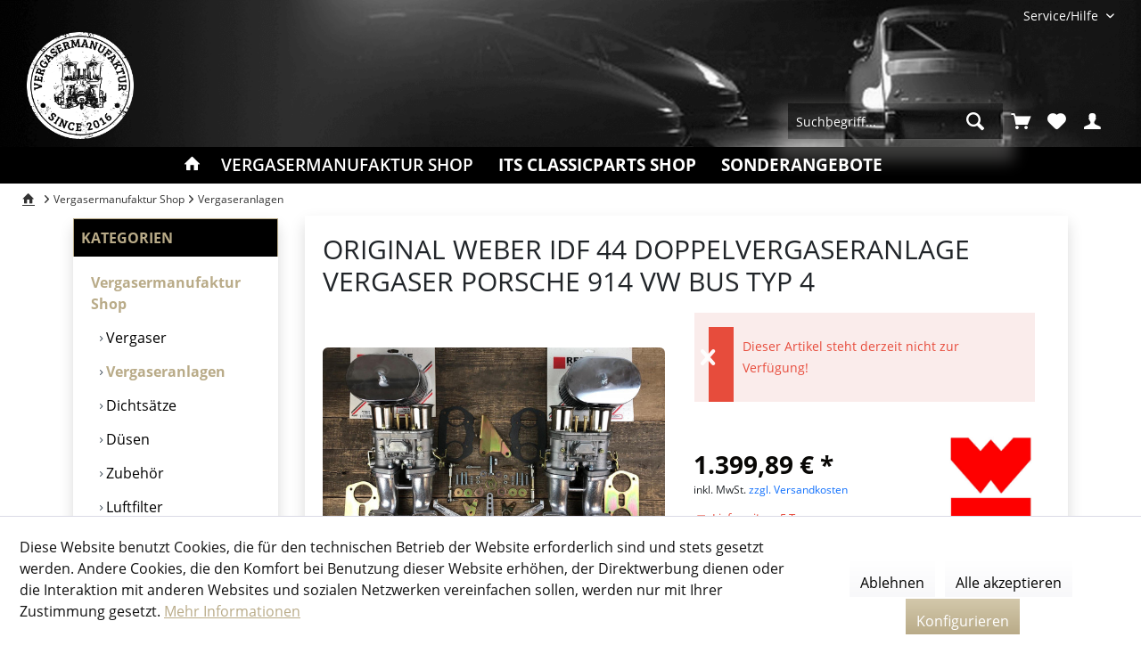

--- FILE ---
content_type: text/html; charset=UTF-8
request_url: https://vergasermanufaktur.de/vergasermanufaktur-shop/vergaseranlagen/1297/original-weber-idf-44-doppelvergaseranlage-vergaser-porsche-914-vw-bus-typ-4
body_size: 18712
content:
<!DOCTYPE html> <html class="no-js" lang="de" itemscope="itemscope" itemtype="https://schema.org/WebPage"> <head> <meta charset="utf-8"><script>window.dataLayer = window.dataLayer || [];</script><script>window.dataLayer.push({"ecommerce":{"detail":{"actionField":{"list":"Vergaseranlagen"},"products":[{"name":"Original Weber IDF 44 Doppelvergaseranlage Vergaser Porsche 914 VW Bus Typ 4","id":"PPO203","price":"1399.89","brand":"WEBER","category":"Vergaseranlagen","variant":""}]},"currencyCode":"EUR"},"google_tag_params":{"ecomm_pagetype":"product","ecomm_prodid":"PPO203"}});</script><script><!-- Google tag (gtag.js) -->
<script async src="https://www.googletagmanager.com/gtag/js?id=UA-2223797-1"></script>
<script>
  window.dataLayer = window.dataLayer || [];
  function gtag(){dataLayer.push(arguments);}
  gtag('js', new Date());

  gtag('config', 'UA-2223797-1');
    gtag('config', 'G-WYRCFV3DH0');
</script>
</script> <script>
var googleTag = function(w,d,s,l,i){w[l]=w[l]||[];w[l].push({'gtm.start':new Date().getTime(),event:'gtm.js'});var f=d.getElementsByTagName(s)[0],j=d.createElement(s),dl=l!='dataLayer'?'&l='+l:'';j.async=true;j.src='https://www.googletagmanager.com/gtm.js?id='+i+dl+'';f.parentNode.insertBefore(j,f);};
</script> <meta name="author" content="" /> <meta name="robots" content="index,follow" /> <meta name="revisit-after" content="15 days" /> <meta name="keywords" content=" , Porsche, VW, Weber, 175, 2x, Bus, Die, Loch), Motoren, Typ, etc., IDF, Firma, 914 , Neuware, Top, Qualität, Orginalbedüsung, Original" /> <meta name="description" content="Original Weber IDF 44 Doppelvergaseranlage Vergaser Porsche 914 VW Bus Typ 4 Wir haben eine Vielzahl an Weber Vergaser / Doppelvergaser, Dichtsätzen …" /> <meta property="og:type" content="product" /> <meta property="og:site_name" content="Vergasermanufaktur" /> <meta property="og:url" content="https://vergasermanufaktur.de/vergasermanufaktur-shop/vergaseranlagen/1297/original-weber-idf-44-doppelvergaseranlage-vergaser-porsche-914-vw-bus-typ-4" /> <meta property="og:title" content="Original Weber IDF 44 Doppelvergaseranlage Vergaser Porsche 914 VW Bus Typ 4" /> <meta property="og:description" content="Original Weber IDF 44 Doppelvergaseranlage &amp;nbsp; f&amp;uuml;r Typ 4 Motoren, VW K&amp;auml;fer Bus, Porsche 914 &amp;nbsp; 2x 44 &amp;nbsp; IDF…" /> <meta property="og:image" content="https://vergasermanufaktur.de/media/image/33/4e/b8/C-Users-itsst-Desktop-Artikel-Fotos-Vergaseranlagen-PPO203-IMG_E76981-jpg.jpg" /> <meta property="product:brand" content="WEBER" /> <meta property="product:price" content="1399,89" /> <meta property="product:product_link" content="https://vergasermanufaktur.de/vergasermanufaktur-shop/vergaseranlagen/1297/original-weber-idf-44-doppelvergaseranlage-vergaser-porsche-914-vw-bus-typ-4" /> <meta name="twitter:card" content="product" /> <meta name="twitter:site" content="Vergasermanufaktur" /> <meta name="twitter:title" content="Original Weber IDF 44 Doppelvergaseranlage Vergaser Porsche 914 VW Bus Typ 4" /> <meta name="twitter:description" content="Original Weber IDF 44 Doppelvergaseranlage &amp;nbsp; f&amp;uuml;r Typ 4 Motoren, VW K&amp;auml;fer Bus, Porsche 914 &amp;nbsp; 2x 44 &amp;nbsp; IDF…" /> <meta name="twitter:image" content="https://vergasermanufaktur.de/media/image/33/4e/b8/C-Users-itsst-Desktop-Artikel-Fotos-Vergaseranlagen-PPO203-IMG_E76981-jpg.jpg" /> <meta itemprop="copyrightHolder" content="Vergasermanufaktur" /> <meta itemprop="copyrightYear" content="2014" /> <meta itemprop="isFamilyFriendly" content="True" /> <meta itemprop="image" content="https://vergasermanufaktur.de/media/image/10/3f/bd/vergasermanufaktur-logo.png" /> <meta name="viewport" content="width=device-width, initial-scale=1.0"> <meta name="mobile-web-app-capable" content="yes"> <meta name="apple-mobile-web-app-title" content="Vergasermanufaktur"> <meta name="apple-mobile-web-app-capable" content="yes"> <meta name="apple-mobile-web-app-status-bar-style" content="default"> <link rel="apple-touch-icon-precomposed" href="/custom/plugins/TcinnOutdoorTheme/Resources/Themes/Frontend/OutdoorTheme/frontend/_public/src/img/_outdoor/apple-touch-icon-precomposed.png"> <link rel="shortcut icon" href="https://vergasermanufaktur.de/media/image/6b/62/01/favicon-196x196.png"> <meta name="msapplication-navbutton-color" content="#b9ab88" /> <meta name="application-name" content="Vergasermanufaktur" /> <meta name="msapplication-starturl" content="https://vergasermanufaktur.de/" /> <meta name="msapplication-window" content="width=1024;height=768" /> <meta name="msapplication-TileImage" content="/custom/plugins/TcinnOutdoorTheme/Resources/Themes/Frontend/OutdoorTheme/frontend/_public/src/img/_outdoor/favicon.png"> <meta name="msapplication-TileColor" content="#b9ab88"> <meta name="theme-color" content="#b9ab88" /> <link rel="canonical" href="https://vergasermanufaktur.de/vergasermanufaktur-shop/vergaseranlagen/1297/original-weber-idf-44-doppelvergaseranlage-vergaser-porsche-914-vw-bus-typ-4" /> <title itemprop="name">Original Weber IDF 44 Doppelvergaseranlage Vergaser Porsche 914 VW Bus Typ 4 | Vergasermanufaktur</title> <link href="/web/cache/1729592166_3e4be212c6f2727bd712012a9cfddc50.css" media="all" rel="stylesheet" type="text/css" /> <link href="https://cdn.jsdelivr.net/npm/bootstrap@5.3.0-alpha2/dist/css/bootstrap.min.css" rel="stylesheet" integrity="sha384-aFq/bzH65dt+w6FI2ooMVUpc+21e0SRygnTpmBvdBgSdnuTN7QbdgL+OapgHtvPp" crossorigin="anonymous"> <style type="text/css"> .headtyp-3.header-3.no-sticky.transparent-header div.page-wrap header.header-main.mobil-usp div.headbar nav.navigation-main.hide-kategorie-button.hover-typ-2.font-family-primary div.js--menu-scroller div.navigation--list-wrapper ul.navigation--list.container.js--menu-scroller--list li.navigation--entry.is--active.js--menu-scroller--item a.navigation--link.is--active span, .navigation--list-wrapper ul.navigation--list.container.js--menu-scroller--list li.navigation--entry.js--menu-scroller--item a.navigation--link{ color: white !important; } .price--unit{ display: none !important; } .paypal--payment-selection .method--name { margin-left: 1.5rem; } .headtyp-3.header-3.no-sticky.transparent-header div.page-wrap header.header-main.mobil-usp div.headbar nav.navigation-main.hide-kategorie-button.hover-typ-2.font-family-primary div.js--menu-scroller div.navigation--list-wrapper ul.navigation--list.container.js--menu-scroller--list li.navigation--entry.is--active.js--menu-scroller--item a.navigation--link.is--active span:hover, .navigation--list-wrapper ul.navigation--list.container.js--menu-scroller--list li.navigation--entry.js--menu-scroller--item a.navigation--link:hover{ color: #000 !important; } .navigation--list-wrapper ul.navigation--list.container.js--menu-scroller--list li.navigation--entry.is--home.homeiconlink.js--menu-scroller--item a.navigation--link.is--first:hover{ color: #000; } .headbar i:hover{ color: #000 !important; } .navigation--entry a{ background: transparent !important; border: 0 !important; } .headtyp-3 .navigation--entry.account-dropdown{ background: transparent !important; border: 0 !important; } .emotion--container .emotion--sizer-xl { background: white; } .emotion-bg-header.transparent-header.headtyp-3 .top-bar--navigation .navigation--entry:hover i, .emotion-bg-header.transparent-header.headtyp-3 .top-bar--navigation .navigation--entry:hover span, .emotion-bg-header.transparent-header.headtyp-3 .navigation-main .navigation--entry:hover i, .emotion-bg-header.transparent-header.headtyp-3 .navigation-main .navigation--entry:hover span { color: black !important; background: white !important; } .headtyp-3.header-3.no-sticky.transparent-header div.page-wrap header.header-main.mobil-usp div.headbar nav.navigation-main.hide-kategorie-button.hover-typ-2.font-family-primary div.js--menu-scroller div.navigation--list-wrapper ul.navigation--list.container.js--menu-scroller--list li.navigation--entry.is--active.js--menu-scroller--item a.navigation--link.is--active span:hover, .navigation--list-wrapper ul.navigation--list.container.js--menu-scroller--list li.navigation--entry.js--menu-scroller--item a.navigation--link:hover { color: #000 !important; background: white !important; } .headtyp-3 .top-bar .logo img { filter: invert(); } @media (max-width: 767px){ .icon--heart::before{ color: black !important; } .icon--menu::before{ color: black !important; } .icon--account::before{ color: black !important; } .icon--basket::before{ color: black !important; } body.transparent-header header.header-main, body.transparent-header header.header-main .top-bar, body.transparent-header header.header-main .headbar, body.transparent-header header.header-main .navigation--list-wrapper, body.transparent-header.headtyp-3 .header-main .topbar.top-bar > .top-bar--navigation, body.transparent-header.headtyp-3 .header-main .headbar .navigation-main, body.transparent-header.headtyp-3 .header-main .headbar .navigation-main .navigation--list.container { height: 140px; } .headtyp-3 .header-main .navigation--entry.entry--menu-left { margin-top: 33px; } .headtyp-3 .top-bar .logo img { filter: invert(0%); margin-top: 25px; } .headtyp-3 .top-bar .main-search--form { position: absolute !important; width: 85%; margin-left: 15%; } } .footer { padding-bottom: none; } .sidebar--navigation.categories--navigation.navigation--list.is--drop-down.is--level0.is--rounded, .categories--headline.navigation--headline{ border: 0; } // Rounded .sidebar--categories-wrapper{ border-radius: 0.125rem !important; } //Shadow .sidebar--categories-wrapper{ box-shadow: 0 0.5rem 1rem rgba(0, 0, 0, 0.15) !important; } //Shadow-sm .selector{ box-shadow: 0 0.125rem 0.25rem rgba(0, 0, 0, 0.075) !important; } body > div.page-wrap > section > div > div.content--wrapper > div > div.hero-unit.category--teaser.panel.has--border.is--rounded > div > div.teaser--text-long > h1{ font-weight: bold!important;} body > div.page-wrap > section > div > div.content--wrapper > div > div.hero-unit.category--teaser.panel.has--border.is--rounded > div > div.teaser--text-long > h2{ font-weight: bold!important;} </style> <script type="text/javascript">
var relevanzRetargetingUrl = "https://pix.hyj.mobi/rt?t=d&action=p&cid=12013&id=1297";
</script> <script type="text/javascript">/**
* This example allows relevanz always to load retargeting-pixel.
* To activate it just delete the // in the following line.
*/
// var relevanzRetargetingForcePixel = true;</script> <script>
window.basketData = {
hasData: false,
data:[]
};
</script> <script>
var gaProperty = 'UA-205719351-1';
// Disable tracking if the opt-out cookie exists.
var disableStr = 'ga-disable-' + gaProperty;
if (document.cookie.indexOf(disableStr + '=true') > -1) {
window[disableStr] = true;
}
// Opt-out function
function gaOptout() {
document.cookie = disableStr + '=true; expires=Thu, 31 Dec 2199 23:59:59 UTC; path=/';
window[disableStr] = true;
}
</script> <div data-googleAnalytics="true" data-googleConversionID="312127825" data-googleConversionLabel="wRZoCNSO2YEDENHi6pQB" data-googleConversionLanguage="de" data-googleTrackingID="UA-205719351-1" data-googleAnonymizeIp="" data-googleOptOutCookie="1" data-googleTrackingLibrary="ga" data-realAmount="" data-showCookieNote="1" data-cookieNoteMode="1" > </div> </head> <body class="is--ctl-detail is--act-index tcinntheme themeware-outdoor layout-fullwidth-boxed gwfont1 gwfont2 headtyp-3 header-3 no-sticky transparent-header" ><!-- WbmTagManager (noscript) -->
<noscript><iframe src="https://www.googletagmanager.com/ns.html?id=GTM-KWS2D34"
            height="0" width="0" style="display:none;visibility:hidden"></iframe></noscript>
<!-- End WbmTagManager (noscript) --> <div class="page-wrap"> <noscript class="noscript-main"> <div class="alert is--warning"> <div class="alert--icon"> <i class="icon--element icon--warning"></i> </div> <div class="alert--content"> Um Vergasermanufaktur in vollem Umfang nutzen zu k&ouml;nnen, empfehlen wir Ihnen Javascript in Ihrem Browser zu aktiveren. </div> </div> </noscript> <header class="header-main mobil-usp header-bg-image" > <div class="topbar top-bar no-link-text"> <div class="top-bar--navigation" role="menubar">   <div class="navigation--entry entry--service has--drop-down" role="menuitem" aria-haspopup="true" data-drop-down-menu="true"> <span class="service--display">Service/Hilfe</span>  <ul class="service--list is--rounded" role="menu"> <li class="service--entry" role="menuitem"> <a class="service--link" href="https://vergasermanufaktur.de/versand-und-zahlungsbedingungen" title="Versand und Zahlungsbedingungen" > Versand und Zahlungsbedingungen </a> </li> <li class="service--entry" role="menuitem"> <a class="service--link" href="https://vergasermanufaktur.de/widerrufsrecht" title="Widerrufsrecht" > Widerrufsrecht </a> </li> <li class="service--entry" role="menuitem"> <a class="service--link" href="https://vergasermanufaktur.de/datenschutz" title="Datenschutz" > Datenschutz </a> </li> <li class="service--entry" role="menuitem"> <a class="service--link" href="https://vergasermanufaktur.de/ueber-uns" title="Über uns" > Über uns </a> </li> <li class="service--entry" role="menuitem"> <a class="service--link" href="https://vergasermanufaktur.de/agb" title="AGB" > AGB </a> </li> <li class="service--entry" role="menuitem"> <a class="service--link" href="https://vergasermanufaktur.de/custom/index/sCustom/3" title="Impressum" > Impressum </a> </li> <li class="service--entry" role="menuitem"> <a class="service--link" href="https://vergasermanufaktur.de/versand-und-zahlungsbedingungen" title="Versand &amp; Zahlungsbedingungen" > Versand & Zahlungsbedingungen </a> </li> <li class="service--entry" role="menuitem"> <a class="service--link" href="https://vergasermanufaktur.de/kontaktformular" title="Kontakt" target="_self"> Kontakt </a> </li> </ul>  </div> </div> <div class="header-container"> <div class="header-logo-and-suche"> <div class="logo hover-typ-1" role="banner"> <a class="logo--link" href="https://vergasermanufaktur.de/" title="Vergasermanufaktur - zur Startseite wechseln"> <picture> <source srcset="https://vergasermanufaktur.de/media/image/10/3f/bd/vergasermanufaktur-logo.png" media="(min-width: 78.75em)"> <source srcset="https://vergasermanufaktur.de/media/image/f0/ea/3a/mstile-150x150.png" media="(min-width: 64em)"> <source srcset="https://vergasermanufaktur.de/media/image/10/3f/bd/vergasermanufaktur-logo.png" media="(min-width: 48em)"> <img srcset="https://vergasermanufaktur.de/media/image/10/3f/bd/vergasermanufaktur-logo.png" alt="Vergasermanufaktur - zur Startseite wechseln" title="Vergasermanufaktur - zur Startseite wechseln"/> </picture> </a> </div> </div> <div class="notepad-and-cart top-bar--navigation d-flex" style="float: right"> <form action="/search" method="get" class="main-search--form" style="box-shadow: 0px .8rem 1rem 12px #f9f8f73d !important;"> <input type="search" name="sSearch" class="main-search--field" autocomplete="off" autocapitalize="off" placeholder="Suchbegriff..." maxlength="30" /> <button type="submit" class="main-search--button" style="padding-right: 1rem"> <i class="icon--search"></i> <span class="main-search--text"></span> </button> <div class="form--ajax-loader">&nbsp;</div> </form> <div class="main-search--results"></div>  <div class="navigation--entry entry--cart" role="menuitem"> <a class="is--icon-left cart--link titletooltip" href="https://vergasermanufaktur.de/checkout/cart" title="Warenkorb"> <i class="icon--basket"></i> <span class="cart--display"> Warenkorb </span> <span class="badge is--minimal cart--quantity is--hidden">0</span> </a> <div class="ajax-loader">&nbsp;</div> </div> <div class="navigation--entry entry--notepad" role="menuitem"> <a href="https://vergasermanufaktur.de/note" title="Merkzettel"> <i class="icon--heart"></i> <span class="notepad--name"> Merkzettel </span> </a> </div> <div id="useraccountmenu" title="Kundenkonto" class="navigation--entry account-dropdown has--drop-down" role="menuitem" data-offcanvas="true" data-offcanvasselector=".account-dropdown-container"> <span class="account--display"> <i class="icon--account"></i> <span class="name--account">Mein Konto</span> </span> <div class="account-dropdown-container"> <div class="entry--close-off-canvas"> <a href="#close-account-menu" class="account--close-off-canvas" title="Menü schließen"> Menü schließen <i class="icon--arrow-right"></i> </a> </div> <span>Kundenkonto</span> <a href="https://vergasermanufaktur.de/account" title="Mein Konto" class="anmelden--button btn is--primary service--link">Anmelden</a> <div class="registrieren-container">oder <a href="https://vergasermanufaktur.de/account" title="Mein Konto" class="service--link">registrieren</a></div> <div class="infotext-container">After loggin in, please access your customer area here.</div> </div> </div>  <div class="navigation--entry entry--compare is--hidden" role="menuitem" aria-haspopup="true" data-drop-down-menu="true"> <div>   </div> </div> </div> <div class="navigation--entry entry--menu-left" role="menuitem"> <a class="entry--link entry--trigger is--icon-left" href="#offcanvas--left" data-offcanvas="true" data-offCanvasSelector=".sidebar-main"> <i class="icon--menu"></i> <span class="menu--name">Menü</span> </a> </div> </div> </div> <div class="headbar" style="height: 41px; margin-top: 80px; background: black !important; color: white;"> <nav class="navigation-main hide-kategorie-button hover-typ-2 font-family-primary" data-tc-menu-headline="false" data-tc-menu-text="false"> <div data-menu-scroller="true" data-listSelector=".navigation--list.container" data-viewPortSelector=".navigation--list-wrapper" data-stickyMenu="false" data-stickyMenuTablet="0" data-stickyMenuPhone="0" data-stickyMenuPosition="400" data-stickyMenuDuration="300" style="color: white !important;"> <div class="navigation--list-wrapper"> <ul class="navigation--list container" role="menubar" itemscope="itemscope" itemtype="https://schema.org/SiteNavigationElement"> <li class="navigation--entry is--home homeiconlink" role="menuitem" style="color: white !important;"> <a class="navigation--link is--first" href="https://vergasermanufaktur.de/" title="Home" itemprop="url" style="color: white !important;"> <i itemprop="name" class="icon--house"></i> </a> </li><li class="navigation--entry is--active" role="menuitem"><a class="navigation--link is--active" href="https://vergasermanufaktur.de/vergasermanufaktur-shop/" title="Vergasermanufaktur Shop" aria-label="Vergasermanufaktur Shop" itemprop="url"><span itemprop="name">Vergasermanufaktur Shop</span></a></li><li class="navigation--entry" role="menuitem"><a class="navigation--link" href="https://vergasermanufaktur.de/its-classicparts-shop/" title="ITS Classicparts Shop" aria-label="ITS Classicparts Shop" itemprop="url"><span itemprop="name">ITS Classicparts Shop</span></a></li><li class="navigation--entry" role="menuitem"><a class="navigation--link" href="https://vergasermanufaktur.de/sonderangebote/" title="Sonderangebote" aria-label="Sonderangebote" itemprop="url"><span itemprop="name">Sonderangebote</span></a></li> </ul> </div> </div> </nav> </div> </header> <div class="container--ajax-cart off-canvas-90" data-collapse-cart="true" data-displayMode="offcanvas"></div> <nav class="content--breadcrumb block"> <div> <a class="breadcrumb--button breadcrumb--link" href="https://vergasermanufaktur.de/vergasermanufaktur-shop/vergaseranlagen/" title="Übersicht"> <i class="icon--arrow-left"></i> <span class="breadcrumb--title">Übersicht</span> </a> <ul class="breadcrumb--list" role="menu" itemscope itemtype="https://schema.org/BreadcrumbList"> <li class="breadcrumb--entry"> <a class="breadcrumb--icon" href="https://vergasermanufaktur.de/"><i class="icon--house"></i></a> </li> <li class="breadcrumb--separator"> <i class="icon--arrow-right"></i> </li> <li role="menuitem" class="breadcrumb--entry" itemprop="itemListElement" itemscope itemtype="https://schema.org/ListItem"> <a class="breadcrumb--link" href="https://vergasermanufaktur.de/vergasermanufaktur-shop/" title="Vergasermanufaktur Shop" itemprop="item"> <link itemprop="url" href="https://vergasermanufaktur.de/vergasermanufaktur-shop/" /> <span class="breadcrumb--title" itemprop="name">Vergasermanufaktur Shop</span> </a> <meta itemprop="position" content="0" /> </li> <li role="none" class="breadcrumb--separator"> <i class="icon--arrow-right"></i> </li> <li role="menuitem" class="breadcrumb--entry is--active" itemprop="itemListElement" itemscope itemtype="https://schema.org/ListItem"> <a class="breadcrumb--link" href="https://vergasermanufaktur.de/vergasermanufaktur-shop/vergaseranlagen/" title="Vergaseranlagen" itemprop="item"> <link itemprop="url" href="https://vergasermanufaktur.de/vergasermanufaktur-shop/vergaseranlagen/" /> <span class="breadcrumb--title" itemprop="name">Vergaseranlagen</span> </a> <meta itemprop="position" content="1" /> </li> </ul> </div> </nav> <section class="content-main container block-group"> <nav class="product--navigation"> <a href="#" class="navigation--link link--prev"> <div class="link--prev-button"> <span class="link--prev-inner">Zurück</span> </div> <div class="image--wrapper"> <div class="image--container"></div> </div> </a> <a href="#" class="navigation--link link--next"> <div class="link--next-button"> <span class="link--next-inner">Vor</span> </div> <div class="image--wrapper"> <div class="image--container"></div> </div> </a> </nav> <div class="content-main--inner"> <div id='cookie-consent' class='off-canvas is--left block-transition' data-cookie-consent-manager='true'> <div class='cookie-consent--header cookie-consent--close'> Cookie-Einstellungen <i class="icon--arrow-right"></i> </div> <div class='cookie-consent--description'> Diese Website benutzt Cookies, die für den technischen Betrieb der Website erforderlich sind und stets gesetzt werden. Andere Cookies, die den Komfort bei Benutzung dieser Website erhöhen, der Direktwerbung dienen oder die Interaktion mit anderen Websites und sozialen Netzwerken vereinfachen sollen, werden nur mit Ihrer Zustimmung gesetzt. </div> <div class='cookie-consent--configuration'> <div class='cookie-consent--configuration-header'> <div class='cookie-consent--configuration-header-text'>Konfiguration</div> </div> <div class='cookie-consent--configuration-main'> <div class='cookie-consent--group'> <input type="hidden" class="cookie-consent--group-name" value="technical" /> <label class="cookie-consent--group-state cookie-consent--state-input cookie-consent--required"> <input type="checkbox" name="technical-state" class="cookie-consent--group-state-input" disabled="disabled" checked="checked"/> <span class="cookie-consent--state-input-element"></span> </label> <div class='cookie-consent--group-title' data-collapse-panel='true' data-contentSiblingSelector=".cookie-consent--group-container"> <div class="cookie-consent--group-title-label cookie-consent--state-label"> Technisch erforderlich </div> <span class="cookie-consent--group-arrow is-icon--right"> <i class="icon--arrow-right"></i> </span> </div> <div class='cookie-consent--group-container'> <div class='cookie-consent--group-description'> Diese Cookies sind für die Grundfunktionen des Shops notwendig. </div> <div class='cookie-consent--cookies-container'> <div class='cookie-consent--cookie'> <input type="hidden" class="cookie-consent--cookie-name" value="cookieDeclined" /> <label class="cookie-consent--cookie-state cookie-consent--state-input cookie-consent--required"> <input type="checkbox" name="cookieDeclined-state" class="cookie-consent--cookie-state-input" disabled="disabled" checked="checked" /> <span class="cookie-consent--state-input-element"></span> </label> <div class='cookie--label cookie-consent--state-label'> "Alle Cookies ablehnen" Cookie </div> </div> <div class='cookie-consent--cookie'> <input type="hidden" class="cookie-consent--cookie-name" value="allowCookie" /> <label class="cookie-consent--cookie-state cookie-consent--state-input cookie-consent--required"> <input type="checkbox" name="allowCookie-state" class="cookie-consent--cookie-state-input" disabled="disabled" checked="checked" /> <span class="cookie-consent--state-input-element"></span> </label> <div class='cookie--label cookie-consent--state-label'> "Alle Cookies annehmen" Cookie </div> </div> <div class='cookie-consent--cookie'> <input type="hidden" class="cookie-consent--cookie-name" value="shop" /> <label class="cookie-consent--cookie-state cookie-consent--state-input cookie-consent--required"> <input type="checkbox" name="shop-state" class="cookie-consent--cookie-state-input" disabled="disabled" checked="checked" /> <span class="cookie-consent--state-input-element"></span> </label> <div class='cookie--label cookie-consent--state-label'> Ausgewählter Shop </div> </div> <div class='cookie-consent--cookie'> <input type="hidden" class="cookie-consent--cookie-name" value="csrf_token" /> <label class="cookie-consent--cookie-state cookie-consent--state-input cookie-consent--required"> <input type="checkbox" name="csrf_token-state" class="cookie-consent--cookie-state-input" disabled="disabled" checked="checked" /> <span class="cookie-consent--state-input-element"></span> </label> <div class='cookie--label cookie-consent--state-label'> CSRF-Token </div> </div> <div class='cookie-consent--cookie'> <input type="hidden" class="cookie-consent--cookie-name" value="cookiePreferences" /> <label class="cookie-consent--cookie-state cookie-consent--state-input cookie-consent--required"> <input type="checkbox" name="cookiePreferences-state" class="cookie-consent--cookie-state-input" disabled="disabled" checked="checked" /> <span class="cookie-consent--state-input-element"></span> </label> <div class='cookie--label cookie-consent--state-label'> Cookie-Einstellungen </div> </div> <div class='cookie-consent--cookie'> <input type="hidden" class="cookie-consent--cookie-name" value="x-cache-context-hash" /> <label class="cookie-consent--cookie-state cookie-consent--state-input cookie-consent--required"> <input type="checkbox" name="x-cache-context-hash-state" class="cookie-consent--cookie-state-input" disabled="disabled" checked="checked" /> <span class="cookie-consent--state-input-element"></span> </label> <div class='cookie--label cookie-consent--state-label'> Individuelle Preise </div> </div> <div class='cookie-consent--cookie'> <input type="hidden" class="cookie-consent--cookie-name" value="slt" /> <label class="cookie-consent--cookie-state cookie-consent--state-input cookie-consent--required"> <input type="checkbox" name="slt-state" class="cookie-consent--cookie-state-input" disabled="disabled" checked="checked" /> <span class="cookie-consent--state-input-element"></span> </label> <div class='cookie--label cookie-consent--state-label'> Kunden-Wiedererkennung </div> </div> <div class='cookie-consent--cookie'> <input type="hidden" class="cookie-consent--cookie-name" value="nocache" /> <label class="cookie-consent--cookie-state cookie-consent--state-input cookie-consent--required"> <input type="checkbox" name="nocache-state" class="cookie-consent--cookie-state-input" disabled="disabled" checked="checked" /> <span class="cookie-consent--state-input-element"></span> </label> <div class='cookie--label cookie-consent--state-label'> Kundenspezifisches Caching </div> </div> <div class='cookie-consent--cookie'> <input type="hidden" class="cookie-consent--cookie-name" value="paypal-cookies" /> <label class="cookie-consent--cookie-state cookie-consent--state-input cookie-consent--required"> <input type="checkbox" name="paypal-cookies-state" class="cookie-consent--cookie-state-input" disabled="disabled" checked="checked" /> <span class="cookie-consent--state-input-element"></span> </label> <div class='cookie--label cookie-consent--state-label'> PayPal-Zahlungen </div> </div> <div class='cookie-consent--cookie'> <input type="hidden" class="cookie-consent--cookie-name" value="session" /> <label class="cookie-consent--cookie-state cookie-consent--state-input cookie-consent--required"> <input type="checkbox" name="session-state" class="cookie-consent--cookie-state-input" disabled="disabled" checked="checked" /> <span class="cookie-consent--state-input-element"></span> </label> <div class='cookie--label cookie-consent--state-label'> Session </div> </div> <div class='cookie-consent--cookie'> <input type="hidden" class="cookie-consent--cookie-name" value="currency" /> <label class="cookie-consent--cookie-state cookie-consent--state-input cookie-consent--required"> <input type="checkbox" name="currency-state" class="cookie-consent--cookie-state-input" disabled="disabled" checked="checked" /> <span class="cookie-consent--state-input-element"></span> </label> <div class='cookie--label cookie-consent--state-label'> Währungswechsel </div> </div> </div> </div> </div> <div class='cookie-consent--group'> <input type="hidden" class="cookie-consent--group-name" value="comfort" /> <label class="cookie-consent--group-state cookie-consent--state-input"> <input type="checkbox" name="comfort-state" class="cookie-consent--group-state-input"/> <span class="cookie-consent--state-input-element"></span> </label> <div class='cookie-consent--group-title' data-collapse-panel='true' data-contentSiblingSelector=".cookie-consent--group-container"> <div class="cookie-consent--group-title-label cookie-consent--state-label"> Komfortfunktionen </div> <span class="cookie-consent--group-arrow is-icon--right"> <i class="icon--arrow-right"></i> </span> </div> <div class='cookie-consent--group-container'> <div class='cookie-consent--group-description'> Diese Cookies werden genutzt um das Einkaufserlebnis noch ansprechender zu gestalten, beispielsweise für die Wiedererkennung des Besuchers. </div> <div class='cookie-consent--cookies-container'> <div class='cookie-consent--cookie'> <input type="hidden" class="cookie-consent--cookie-name" value="sUniqueID" /> <label class="cookie-consent--cookie-state cookie-consent--state-input"> <input type="checkbox" name="sUniqueID-state" class="cookie-consent--cookie-state-input" /> <span class="cookie-consent--state-input-element"></span> </label> <div class='cookie--label cookie-consent--state-label'> Merkzettel </div> </div> </div> </div> </div> <div class='cookie-consent--group'> <input type="hidden" class="cookie-consent--group-name" value="statistics" /> <label class="cookie-consent--group-state cookie-consent--state-input"> <input type="checkbox" name="statistics-state" class="cookie-consent--group-state-input"/> <span class="cookie-consent--state-input-element"></span> </label> <div class='cookie-consent--group-title' data-collapse-panel='true' data-contentSiblingSelector=".cookie-consent--group-container"> <div class="cookie-consent--group-title-label cookie-consent--state-label"> Statistik & Tracking </div> <span class="cookie-consent--group-arrow is-icon--right"> <i class="icon--arrow-right"></i> </span> </div> <div class='cookie-consent--group-container'> <div class='cookie-consent--cookies-container'> <div class='cookie-consent--cookie'> <input type="hidden" class="cookie-consent--cookie-name" value="x-ua-device" /> <label class="cookie-consent--cookie-state cookie-consent--state-input"> <input type="checkbox" name="x-ua-device-state" class="cookie-consent--cookie-state-input" /> <span class="cookie-consent--state-input-element"></span> </label> <div class='cookie--label cookie-consent--state-label'> Endgeräteerkennung </div> </div> <div class='cookie-consent--cookie'> <input type="hidden" class="cookie-consent--cookie-name" value="__utm" /> <label class="cookie-consent--cookie-state cookie-consent--state-input"> <input type="checkbox" name="__utm-state" class="cookie-consent--cookie-state-input" /> <span class="cookie-consent--state-input-element"></span> </label> <div class='cookie--label cookie-consent--state-label'> Google Analytics </div> </div> <div class='cookie-consent--cookie'> <input type="hidden" class="cookie-consent--cookie-name" value="wbm_tag_manager" /> <label class="cookie-consent--cookie-state cookie-consent--state-input"> <input type="checkbox" name="wbm_tag_manager-state" class="cookie-consent--cookie-state-input" /> <span class="cookie-consent--state-input-element"></span> </label> <div class='cookie--label cookie-consent--state-label'> Google Tag Manager </div> </div> <div class='cookie-consent--cookie'> <input type="hidden" class="cookie-consent--cookie-name" value="partner" /> <label class="cookie-consent--cookie-state cookie-consent--state-input"> <input type="checkbox" name="partner-state" class="cookie-consent--cookie-state-input" /> <span class="cookie-consent--state-input-element"></span> </label> <div class='cookie--label cookie-consent--state-label'> Partnerprogramm </div> </div> <div class='cookie-consent--cookie'> <input type="hidden" class="cookie-consent--cookie-name" value="relevanz" /> <label class="cookie-consent--cookie-state cookie-consent--state-input"> <input type="checkbox" name="relevanz-state" class="cookie-consent--cookie-state-input" /> <span class="cookie-consent--state-input-element"></span> </label> <div class='cookie--label cookie-consent--state-label'> releva.nz Retargeting </div> </div> </div> </div> </div> </div> </div> <div class="cookie-consent--save"> <input class="cookie-consent--save-button btn is--primary" type="button" value="Einstellungen speichern" /> </div> </div> <aside class="sidebar-left lb-header-colored" data-nsin="0" data-nsbl="0" data-nsno="0" data-nsde="1" data-nsli="1" data-nsse="1" data-nsre="0" data-nsca="0" data-nsac="1" data-nscu="1" data-nspw="1" data-nsne="1" data-nsfo="1" data-nssm="1" data-nsad="1" data-tnsin="0" data-tnsbl="0" data-tnsno="0" data-tnsde="1" data-tnsli="1" data-tnsse="1" data-tnsre="0" data-tnsca="0" data-tnsac="1" data-tnscu="1" data-tnspw="1" data-tnsne="1" data-tnsfo="1" data-tnssm="1" data-tnsad="1" > <div class="sidebar-main off-canvas off-canvas-90"> <div class="navigation--entry entry--close-off-canvas"> <a href="#close-categories-menu" title="Menü schließen" class="navigation--link"> <i class="icon--cross"></i> </a> </div> <div class="navigation--smartphone"> <ul class="navigation--list "> <div class="mobile--switches">   </div> </ul> </div> <div class="sidebar--categories-wrapper border-0 rounded shadow" data-subcategory-nav="true" data-mainCategoryId="9" data-categoryId="11" data-fetchUrl="/widgets/listing/getCategory/categoryId/11"> <div class="categories--headline p-2 navigation--headline"> Kategorien </div> <div class="sidebar--categories-navigation"> <ul class="sidebar--navigation categories--navigation list-unstyled border-0 is--drop-down is--level0 is--rounded" role="menu"> <li class="navigation--entry is--active has--sub-categories has--sub-children" role="menuitem"> <a class="navigation--link text-decoration-none is--active has--sub-categories link--go-forward" href="https://vergasermanufaktur.de/vergasermanufaktur-shop/" data-categoryId="62" data-fetchUrl="/widgets/listing/getCategory/categoryId/62" title="Vergasermanufaktur Shop" > Vergasermanufaktur Shop <span class="is--icon-right"> <i class="icon--arrow-right"></i> </span> </a> <ul class="sidebar--navigation categories--navigation list-unstyled border-0 is--level1 is--rounded" role="menu"> <li class="navigation--entry" role="menuitem"> <a class="navigation--link text-decoration-none " href="https://vergasermanufaktur.de/vergasermanufaktur-shop/vergaser/" data-categoryId="10" data-fetchUrl="/widgets/listing/getCategory/categoryId/10" title="Vergaser" > Vergaser </a> </li> <li class="navigation--entry is--active" role="menuitem"> <a class="navigation--link text-decoration-none is--active" href="https://vergasermanufaktur.de/vergasermanufaktur-shop/vergaseranlagen/" data-categoryId="11" data-fetchUrl="/widgets/listing/getCategory/categoryId/11" title="Vergaseranlagen" > Vergaseranlagen </a> </li> <li class="navigation--entry" role="menuitem"> <a class="navigation--link text-decoration-none " href="https://vergasermanufaktur.de/vergasermanufaktur-shop/dichtsaetze/" data-categoryId="12" data-fetchUrl="/widgets/listing/getCategory/categoryId/12" title="Dichtsätze" > Dichtsätze </a> </li> <li class="navigation--entry has--sub-children" role="menuitem"> <a class="navigation--link text-decoration-none link--go-forward" href="https://vergasermanufaktur.de/vergasermanufaktur-shop/duesen/" data-categoryId="13" data-fetchUrl="/widgets/listing/getCategory/categoryId/13" title="Düsen" > Düsen <span class="is--icon-right"> <i class="icon--arrow-right"></i> </span> </a> </li> <li class="navigation--entry" role="menuitem"> <a class="navigation--link text-decoration-none " href="https://vergasermanufaktur.de/vergasermanufaktur-shop/zubehoer/" data-categoryId="14" data-fetchUrl="/widgets/listing/getCategory/categoryId/14" title="Zubehör" > Zubehör </a> </li> <li class="navigation--entry" role="menuitem"> <a class="navigation--link text-decoration-none " href="https://vergasermanufaktur.de/vergasermanufaktur-shop/luftfilter/" data-categoryId="16" data-fetchUrl="/widgets/listing/getCategory/categoryId/16" title="Luftfilter" > Luftfilter </a> </li> <li class="navigation--entry" role="menuitem"> <a class="navigation--link text-decoration-none " href="https://vergasermanufaktur.de/vergasermanufaktur-shop/motorteile/" data-categoryId="17" data-fetchUrl="/widgets/listing/getCategory/categoryId/17" title="Motorteile" > Motorteile </a> </li> <li class="navigation--entry" role="menuitem"> <a class="navigation--link text-decoration-none " href="https://vergasermanufaktur.de/vergasermanufaktur-shop/ansaugbruecken/" data-categoryId="65" data-fetchUrl="/widgets/listing/getCategory/categoryId/65" title="Ansaugbrücken" > Ansaugbrücken </a> </li> <li class="navigation--entry" role="menuitem"> <a class="navigation--link text-decoration-none " href="https://vergasermanufaktur.de/vergasermanufaktur-shop/marine-boot/" data-categoryId="66" data-fetchUrl="/widgets/listing/getCategory/categoryId/66" title="Marine / Boot" > Marine / Boot </a> </li> </ul> </li> <li class="navigation--entry has--sub-children" role="menuitem"> <a class="navigation--link text-decoration-none link--go-forward" href="https://vergasermanufaktur.de/its-classicparts-shop/" data-categoryId="18" data-fetchUrl="/widgets/listing/getCategory/categoryId/18" title="ITS Classicparts Shop" > ITS Classicparts Shop <span class="is--icon-right"> <i class="icon--arrow-right"></i> </span> </a> </li> <li class="navigation--entry" role="menuitem"> <a class="navigation--link text-decoration-none " href="https://vergasermanufaktur.de/sonderangebote/" data-categoryId="61" data-fetchUrl="/widgets/listing/getCategory/categoryId/61" title="Sonderangebote" > Sonderangebote </a> </li> </ul> </div> </div> <div class="sites-navigation show-for-mobil"> <div class="shop-sites--container is--rounded"> <div class="shop-sites--headline navigation--headline"> Informationen </div> <ul class="shop-sites--navigation sidebar--navigation navigation--list is--drop-down is--level0" role="menu"> <li class="navigation--entry" role="menuitem"> <a class="navigation--link" href="https://vergasermanufaktur.de/versand-und-zahlungsbedingungen" title="Versand und Zahlungsbedingungen" data-categoryId="6" data-fetchUrl="/widgets/listing/getCustomPage/pageId/6" > Versand und Zahlungsbedingungen </a> </li> <li class="navigation--entry" role="menuitem"> <a class="navigation--link" href="https://vergasermanufaktur.de/widerrufsrecht" title="Widerrufsrecht" data-categoryId="8" data-fetchUrl="/widgets/listing/getCustomPage/pageId/8" > Widerrufsrecht </a> </li> <li class="navigation--entry" role="menuitem"> <a class="navigation--link" href="https://vergasermanufaktur.de/datenschutz" title="Datenschutz" data-categoryId="7" data-fetchUrl="/widgets/listing/getCustomPage/pageId/7" > Datenschutz </a> </li> <li class="navigation--entry" role="menuitem"> <a class="navigation--link" href="https://vergasermanufaktur.de/ueber-uns" title="Über uns" data-categoryId="47" data-fetchUrl="/widgets/listing/getCustomPage/pageId/47" > Über uns </a> </li> <li class="navigation--entry" role="menuitem"> <a class="navigation--link" href="https://vergasermanufaktur.de/agb" title="AGB" data-categoryId="4" data-fetchUrl="/widgets/listing/getCustomPage/pageId/4" > AGB </a> </li> <li class="navigation--entry" role="menuitem"> <a class="navigation--link" href="https://vergasermanufaktur.de/custom/index/sCustom/3" title="Impressum" data-categoryId="3" data-fetchUrl="/widgets/listing/getCustomPage/pageId/3" > Impressum </a> </li> <li class="navigation--entry" role="menuitem"> <a class="navigation--link" href="https://vergasermanufaktur.de/versand-und-zahlungsbedingungen" title="Versand &amp; Zahlungsbedingungen" data-categoryId="49" data-fetchUrl="/widgets/listing/getCustomPage/pageId/49" > Versand & Zahlungsbedingungen </a> </li> <li class="navigation--entry" role="menuitem"> <a class="navigation--link" href="https://vergasermanufaktur.de/kontaktformular" title="Kontakt" data-categoryId="50" data-fetchUrl="/widgets/listing/getCustomPage/pageId/50" target="_self"> Kontakt </a> </li> </ul> </div> </div> </div> <div class="shop-sites--container is--rounded"> <div class="shop-sites--headline navigation--headline"> Informationen </div> <ul class="shop-sites--navigation sidebar--navigation navigation--list is--drop-down is--level0" role="menu"> <li class="navigation--entry" role="menuitem"> <a class="navigation--link" href="https://vergasermanufaktur.de/versand-und-zahlungsbedingungen" title="Versand und Zahlungsbedingungen" data-categoryId="6" data-fetchUrl="/widgets/listing/getCustomPage/pageId/6" > Versand und Zahlungsbedingungen </a> </li> <li class="navigation--entry" role="menuitem"> <a class="navigation--link" href="https://vergasermanufaktur.de/widerrufsrecht" title="Widerrufsrecht" data-categoryId="8" data-fetchUrl="/widgets/listing/getCustomPage/pageId/8" > Widerrufsrecht </a> </li> <li class="navigation--entry" role="menuitem"> <a class="navigation--link" href="https://vergasermanufaktur.de/datenschutz" title="Datenschutz" data-categoryId="7" data-fetchUrl="/widgets/listing/getCustomPage/pageId/7" > Datenschutz </a> </li> <li class="navigation--entry" role="menuitem"> <a class="navigation--link" href="https://vergasermanufaktur.de/ueber-uns" title="Über uns" data-categoryId="47" data-fetchUrl="/widgets/listing/getCustomPage/pageId/47" > Über uns </a> </li> <li class="navigation--entry" role="menuitem"> <a class="navigation--link" href="https://vergasermanufaktur.de/agb" title="AGB" data-categoryId="4" data-fetchUrl="/widgets/listing/getCustomPage/pageId/4" > AGB </a> </li> <li class="navigation--entry" role="menuitem"> <a class="navigation--link" href="https://vergasermanufaktur.de/custom/index/sCustom/3" title="Impressum" data-categoryId="3" data-fetchUrl="/widgets/listing/getCustomPage/pageId/3" > Impressum </a> </li> <li class="navigation--entry" role="menuitem"> <a class="navigation--link" href="https://vergasermanufaktur.de/versand-und-zahlungsbedingungen" title="Versand &amp; Zahlungsbedingungen" data-categoryId="49" data-fetchUrl="/widgets/listing/getCustomPage/pageId/49" > Versand & Zahlungsbedingungen </a> </li> <li class="navigation--entry" role="menuitem"> <a class="navigation--link" href="https://vergasermanufaktur.de/kontaktformular" title="Kontakt" data-categoryId="50" data-fetchUrl="/widgets/listing/getCustomPage/pageId/50" target="_self"> Kontakt </a> </li> </ul> </div> <div class="panel is--rounded paypal--sidebar"> <div class="panel--body is--wide paypal--sidebar-inner"> <div data-paypalUnifiedInstallmentsBanner="true" data-ratio="1x1" data-currency="EUR" data-buyerCountry="DE" > </div> </div> </div> </aside> <div class="content--wrapper"> <div class="content product--details" itemscope itemtype="https://schema.org/Product" data-product-navigation="/widgets/listing/productNavigation" data-category-id="11" data-main-ordernumber="PPO203" data-ajax-wishlist="true" data-compare-ajax="true" data-ajax-variants-container="true"> <header class="product--header"> <div class="product--info"> <meta itemprop="image" content="https://vergasermanufaktur.de/media/image/75/d0/05/C-Users-itsst-Desktop-Artikel-Fotos-Vergaseranlagen-PPO203-IMG_7702-JPG.jpg"/> <meta itemprop="image" content="https://vergasermanufaktur.de/media/image/cd/14/96/C-Users-itsst-Desktop-Artikel-Fotos-Vergaseranlagen-PPO203-IMG_7716-JPG.jpg"/> <meta itemprop="image" content="https://vergasermanufaktur.de/media/image/2c/51/10/C-Users-itsst-Desktop-Artikel-Fotos-Vergaseranlagen-PPO203-IMG_7714-JPG.jpg"/> <meta itemprop="image" content="https://vergasermanufaktur.de/media/image/23/c4/5d/C-Users-itsst-Desktop-Artikel-Fotos-Vergaseranlagen-PPO203-IMG_7715-JPG.jpg"/> <meta itemprop="image" content="https://vergasermanufaktur.de/media/image/03/58/77/C-Users-itsst-Desktop-Artikel-Fotos-Vergaseranlagen-PPO203-IMG_7704-JPG.jpg"/> <meta itemprop="image" content="https://vergasermanufaktur.de/media/image/c4/ba/97/C-Users-itsst-Desktop-Artikel-Fotos-Vergaseranlagen-PPO203-IMG_7706-JPG.jpg"/> <meta itemprop="image" content="https://vergasermanufaktur.de/media/image/9d/15/76/C-Users-itsst-Desktop-Artikel-Fotos-Vergaseranlagen-PPO203-IMG_7707-JPG.jpg"/> <meta itemprop="image" content="https://vergasermanufaktur.de/media/image/b0/g0/bf/C-Users-itsst-Desktop-Artikel-Fotos-Vergaseranlagen-PPO203-IMG_7708-JPG.jpg"/> <meta itemprop="image" content="https://vergasermanufaktur.de/media/image/3d/8e/e7/C-Users-itsst-Desktop-Artikel-Fotos-Vergaseranlagen-PPO203-IMG_7709-JPG.jpg"/> <meta itemprop="image" content="https://vergasermanufaktur.de/media/image/4d/46/9f/C-Users-itsst-Desktop-Artikel-Fotos-Vergaseranlagen-PPO203-IMG_7713-JPG.jpg"/> <meta itemprop="image" content="https://vergasermanufaktur.de/media/image/91/1f/04/C-Users-itsst-Desktop-Artikel-Fotos-Vergaseranlagen-PPO203-IMG_7703-JPG.jpg"/> <meta itemprop="gtin13" content="4255599100402"/> </div> </header> <div class="product--detail-upper block-group"> <h1 class="product--title" itemprop="name"> Original Weber IDF 44 Doppelvergaseranlage Vergaser Porsche 914 VW Bus Typ 4 </h1> <div class="product--image-container image-slider product--image-zoom" data-image-slider="true" data-image-gallery="true" data-maxZoom="0" data-thumbnails=".image--thumbnails" > <div class="image-slider--container"> <div class="image-slider--slide"> <div class="image--box image-slider--item"> <span class="image--element" data-img-large="https://vergasermanufaktur.de/media/image/97/6c/f1/C-Users-itsst-Desktop-Artikel-Fotos-Vergaseranlagen-PPO203-IMG_E76981-jpg_1280x1280.jpg" data-img-small="https://vergasermanufaktur.de/media/image/5f/cf/12/C-Users-itsst-Desktop-Artikel-Fotos-Vergaseranlagen-PPO203-IMG_E76981-jpg_200x200.jpg" data-img-original="https://vergasermanufaktur.de/media/image/33/4e/b8/C-Users-itsst-Desktop-Artikel-Fotos-Vergaseranlagen-PPO203-IMG_E76981-jpg.jpg" data-alt="Original Weber IDF 44 Doppelvergaseranlage Vergaser Porsche 914 VW Bus Typ 4"> <span class="image--media"> <img srcset="https://vergasermanufaktur.de/media/image/c5/91/4a/C-Users-itsst-Desktop-Artikel-Fotos-Vergaseranlagen-PPO203-IMG_E76981-jpg_600x600.jpg, https://vergasermanufaktur.de/media/image/be/23/75/C-Users-itsst-Desktop-Artikel-Fotos-Vergaseranlagen-PPO203-IMG_E76981-jpg_600x600@2x.jpg 2x" src="https://vergasermanufaktur.de/media/image/c5/91/4a/C-Users-itsst-Desktop-Artikel-Fotos-Vergaseranlagen-PPO203-IMG_E76981-jpg_600x600.jpg" alt="Original Weber IDF 44 Doppelvergaseranlage Vergaser Porsche 914 VW Bus Typ 4" itemprop="image" /> </span> </span> </div> <div class="image--box image-slider--item"> <span class="image--element" data-img-large="https://vergasermanufaktur.de/media/image/19/cf/ee/C-Users-itsst-Desktop-Artikel-Fotos-Vergaseranlagen-PPO203-IMG_7702-JPG_1280x1280.jpg" data-img-small="https://vergasermanufaktur.de/media/image/f0/7a/67/C-Users-itsst-Desktop-Artikel-Fotos-Vergaseranlagen-PPO203-IMG_7702-JPG_200x200.jpg" data-img-original="https://vergasermanufaktur.de/media/image/75/d0/05/C-Users-itsst-Desktop-Artikel-Fotos-Vergaseranlagen-PPO203-IMG_7702-JPG.jpg" data-alt="Original Weber IDF 44 Doppelvergaseranlage Vergaser Porsche 914 VW Bus Typ 4"> <span class="image--media"> <img srcset="https://vergasermanufaktur.de/media/image/e5/29/f0/C-Users-itsst-Desktop-Artikel-Fotos-Vergaseranlagen-PPO203-IMG_7702-JPG_600x600.jpg, https://vergasermanufaktur.de/media/image/5e/81/86/C-Users-itsst-Desktop-Artikel-Fotos-Vergaseranlagen-PPO203-IMG_7702-JPG_600x600@2x.jpg 2x" alt="Original Weber IDF 44 Doppelvergaseranlage Vergaser Porsche 914 VW Bus Typ 4" itemprop="image" /> </span> </span> </div> <div class="image--box image-slider--item"> <span class="image--element" data-img-large="https://vergasermanufaktur.de/media/image/e4/e2/5c/C-Users-itsst-Desktop-Artikel-Fotos-Vergaseranlagen-PPO203-IMG_7716-JPG_1280x1280.jpg" data-img-small="https://vergasermanufaktur.de/media/image/6d/g0/d7/C-Users-itsst-Desktop-Artikel-Fotos-Vergaseranlagen-PPO203-IMG_7716-JPG_200x200.jpg" data-img-original="https://vergasermanufaktur.de/media/image/cd/14/96/C-Users-itsst-Desktop-Artikel-Fotos-Vergaseranlagen-PPO203-IMG_7716-JPG.jpg" data-alt="Original Weber IDF 44 Doppelvergaseranlage Vergaser Porsche 914 VW Bus Typ 4"> <span class="image--media"> <img srcset="https://vergasermanufaktur.de/media/image/8f/e6/c4/C-Users-itsst-Desktop-Artikel-Fotos-Vergaseranlagen-PPO203-IMG_7716-JPG_600x600.jpg, https://vergasermanufaktur.de/media/image/fa/ac/70/C-Users-itsst-Desktop-Artikel-Fotos-Vergaseranlagen-PPO203-IMG_7716-JPG_600x600@2x.jpg 2x" alt="Original Weber IDF 44 Doppelvergaseranlage Vergaser Porsche 914 VW Bus Typ 4" itemprop="image" /> </span> </span> </div> <div class="image--box image-slider--item"> <span class="image--element" data-img-large="https://vergasermanufaktur.de/media/image/c3/41/67/C-Users-itsst-Desktop-Artikel-Fotos-Vergaseranlagen-PPO203-IMG_7714-JPG_1280x1280.jpg" data-img-small="https://vergasermanufaktur.de/media/image/92/d2/db/C-Users-itsst-Desktop-Artikel-Fotos-Vergaseranlagen-PPO203-IMG_7714-JPG_200x200.jpg" data-img-original="https://vergasermanufaktur.de/media/image/2c/51/10/C-Users-itsst-Desktop-Artikel-Fotos-Vergaseranlagen-PPO203-IMG_7714-JPG.jpg" data-alt="Original Weber IDF 44 Doppelvergaseranlage Vergaser Porsche 914 VW Bus Typ 4"> <span class="image--media"> <img srcset="https://vergasermanufaktur.de/media/image/75/a8/f4/C-Users-itsst-Desktop-Artikel-Fotos-Vergaseranlagen-PPO203-IMG_7714-JPG_600x600.jpg, https://vergasermanufaktur.de/media/image/ce/7f/7a/C-Users-itsst-Desktop-Artikel-Fotos-Vergaseranlagen-PPO203-IMG_7714-JPG_600x600@2x.jpg 2x" alt="Original Weber IDF 44 Doppelvergaseranlage Vergaser Porsche 914 VW Bus Typ 4" itemprop="image" /> </span> </span> </div> <div class="image--box image-slider--item"> <span class="image--element" data-img-large="https://vergasermanufaktur.de/media/image/39/33/a1/C-Users-itsst-Desktop-Artikel-Fotos-Vergaseranlagen-PPO203-IMG_7715-JPG_1280x1280.jpg" data-img-small="https://vergasermanufaktur.de/media/image/78/69/77/C-Users-itsst-Desktop-Artikel-Fotos-Vergaseranlagen-PPO203-IMG_7715-JPG_200x200.jpg" data-img-original="https://vergasermanufaktur.de/media/image/23/c4/5d/C-Users-itsst-Desktop-Artikel-Fotos-Vergaseranlagen-PPO203-IMG_7715-JPG.jpg" data-alt="Original Weber IDF 44 Doppelvergaseranlage Vergaser Porsche 914 VW Bus Typ 4"> <span class="image--media"> <img srcset="https://vergasermanufaktur.de/media/image/f2/f2/18/C-Users-itsst-Desktop-Artikel-Fotos-Vergaseranlagen-PPO203-IMG_7715-JPG_600x600.jpg, https://vergasermanufaktur.de/media/image/f8/f2/df/C-Users-itsst-Desktop-Artikel-Fotos-Vergaseranlagen-PPO203-IMG_7715-JPG_600x600@2x.jpg 2x" alt="Original Weber IDF 44 Doppelvergaseranlage Vergaser Porsche 914 VW Bus Typ 4" itemprop="image" /> </span> </span> </div> <div class="image--box image-slider--item"> <span class="image--element" data-img-large="https://vergasermanufaktur.de/media/image/d9/0a/f2/C-Users-itsst-Desktop-Artikel-Fotos-Vergaseranlagen-PPO203-IMG_7704-JPG_1280x1280.jpg" data-img-small="https://vergasermanufaktur.de/media/image/59/5d/9f/C-Users-itsst-Desktop-Artikel-Fotos-Vergaseranlagen-PPO203-IMG_7704-JPG_200x200.jpg" data-img-original="https://vergasermanufaktur.de/media/image/03/58/77/C-Users-itsst-Desktop-Artikel-Fotos-Vergaseranlagen-PPO203-IMG_7704-JPG.jpg" data-alt="Original Weber IDF 44 Doppelvergaseranlage Vergaser Porsche 914 VW Bus Typ 4"> <span class="image--media"> <img srcset="https://vergasermanufaktur.de/media/image/a9/79/35/C-Users-itsst-Desktop-Artikel-Fotos-Vergaseranlagen-PPO203-IMG_7704-JPG_600x600.jpg, https://vergasermanufaktur.de/media/image/d5/82/62/C-Users-itsst-Desktop-Artikel-Fotos-Vergaseranlagen-PPO203-IMG_7704-JPG_600x600@2x.jpg 2x" alt="Original Weber IDF 44 Doppelvergaseranlage Vergaser Porsche 914 VW Bus Typ 4" itemprop="image" /> </span> </span> </div> <div class="image--box image-slider--item"> <span class="image--element" data-img-large="https://vergasermanufaktur.de/media/image/09/e5/48/C-Users-itsst-Desktop-Artikel-Fotos-Vergaseranlagen-PPO203-IMG_7706-JPG_1280x1280.jpg" data-img-small="https://vergasermanufaktur.de/media/image/37/7a/6d/C-Users-itsst-Desktop-Artikel-Fotos-Vergaseranlagen-PPO203-IMG_7706-JPG_200x200.jpg" data-img-original="https://vergasermanufaktur.de/media/image/c4/ba/97/C-Users-itsst-Desktop-Artikel-Fotos-Vergaseranlagen-PPO203-IMG_7706-JPG.jpg" data-alt="Original Weber IDF 44 Doppelvergaseranlage Vergaser Porsche 914 VW Bus Typ 4"> <span class="image--media"> <img srcset="https://vergasermanufaktur.de/media/image/37/4d/ec/C-Users-itsst-Desktop-Artikel-Fotos-Vergaseranlagen-PPO203-IMG_7706-JPG_600x600.jpg, https://vergasermanufaktur.de/media/image/da/e5/b0/C-Users-itsst-Desktop-Artikel-Fotos-Vergaseranlagen-PPO203-IMG_7706-JPG_600x600@2x.jpg 2x" alt="Original Weber IDF 44 Doppelvergaseranlage Vergaser Porsche 914 VW Bus Typ 4" itemprop="image" /> </span> </span> </div> <div class="image--box image-slider--item"> <span class="image--element" data-img-large="https://vergasermanufaktur.de/media/image/39/63/09/C-Users-itsst-Desktop-Artikel-Fotos-Vergaseranlagen-PPO203-IMG_7707-JPG_1280x1280.jpg" data-img-small="https://vergasermanufaktur.de/media/image/5d/b5/fa/C-Users-itsst-Desktop-Artikel-Fotos-Vergaseranlagen-PPO203-IMG_7707-JPG_200x200.jpg" data-img-original="https://vergasermanufaktur.de/media/image/9d/15/76/C-Users-itsst-Desktop-Artikel-Fotos-Vergaseranlagen-PPO203-IMG_7707-JPG.jpg" data-alt="Original Weber IDF 44 Doppelvergaseranlage Vergaser Porsche 914 VW Bus Typ 4"> <span class="image--media"> <img srcset="https://vergasermanufaktur.de/media/image/51/1e/43/C-Users-itsst-Desktop-Artikel-Fotos-Vergaseranlagen-PPO203-IMG_7707-JPG_600x600.jpg, https://vergasermanufaktur.de/media/image/2d/95/7b/C-Users-itsst-Desktop-Artikel-Fotos-Vergaseranlagen-PPO203-IMG_7707-JPG_600x600@2x.jpg 2x" alt="Original Weber IDF 44 Doppelvergaseranlage Vergaser Porsche 914 VW Bus Typ 4" itemprop="image" /> </span> </span> </div> <div class="image--box image-slider--item"> <span class="image--element" data-img-large="https://vergasermanufaktur.de/media/image/18/ec/31/C-Users-itsst-Desktop-Artikel-Fotos-Vergaseranlagen-PPO203-IMG_7708-JPG_1280x1280.jpg" data-img-small="https://vergasermanufaktur.de/media/image/fb/ef/8c/C-Users-itsst-Desktop-Artikel-Fotos-Vergaseranlagen-PPO203-IMG_7708-JPG_200x200.jpg" data-img-original="https://vergasermanufaktur.de/media/image/b0/g0/bf/C-Users-itsst-Desktop-Artikel-Fotos-Vergaseranlagen-PPO203-IMG_7708-JPG.jpg" data-alt="Original Weber IDF 44 Doppelvergaseranlage Vergaser Porsche 914 VW Bus Typ 4"> <span class="image--media"> <img srcset="https://vergasermanufaktur.de/media/image/bb/d8/66/C-Users-itsst-Desktop-Artikel-Fotos-Vergaseranlagen-PPO203-IMG_7708-JPG_600x600.jpg, https://vergasermanufaktur.de/media/image/49/26/01/C-Users-itsst-Desktop-Artikel-Fotos-Vergaseranlagen-PPO203-IMG_7708-JPG_600x600@2x.jpg 2x" alt="Original Weber IDF 44 Doppelvergaseranlage Vergaser Porsche 914 VW Bus Typ 4" itemprop="image" /> </span> </span> </div> <div class="image--box image-slider--item"> <span class="image--element" data-img-large="https://vergasermanufaktur.de/media/image/a9/10/63/C-Users-itsst-Desktop-Artikel-Fotos-Vergaseranlagen-PPO203-IMG_7709-JPG_1280x1280.jpg" data-img-small="https://vergasermanufaktur.de/media/image/62/1b/9e/C-Users-itsst-Desktop-Artikel-Fotos-Vergaseranlagen-PPO203-IMG_7709-JPG_200x200.jpg" data-img-original="https://vergasermanufaktur.de/media/image/3d/8e/e7/C-Users-itsst-Desktop-Artikel-Fotos-Vergaseranlagen-PPO203-IMG_7709-JPG.jpg" data-alt="Original Weber IDF 44 Doppelvergaseranlage Vergaser Porsche 914 VW Bus Typ 4"> <span class="image--media"> <img srcset="https://vergasermanufaktur.de/media/image/30/68/7e/C-Users-itsst-Desktop-Artikel-Fotos-Vergaseranlagen-PPO203-IMG_7709-JPG_600x600.jpg, https://vergasermanufaktur.de/media/image/d2/ac/0c/C-Users-itsst-Desktop-Artikel-Fotos-Vergaseranlagen-PPO203-IMG_7709-JPG_600x600@2x.jpg 2x" alt="Original Weber IDF 44 Doppelvergaseranlage Vergaser Porsche 914 VW Bus Typ 4" itemprop="image" /> </span> </span> </div> <div class="image--box image-slider--item"> <span class="image--element" data-img-large="https://vergasermanufaktur.de/media/image/42/62/2a/C-Users-itsst-Desktop-Artikel-Fotos-Vergaseranlagen-PPO203-IMG_7713-JPG_1280x1280.jpg" data-img-small="https://vergasermanufaktur.de/media/image/37/32/f5/C-Users-itsst-Desktop-Artikel-Fotos-Vergaseranlagen-PPO203-IMG_7713-JPG_200x200.jpg" data-img-original="https://vergasermanufaktur.de/media/image/4d/46/9f/C-Users-itsst-Desktop-Artikel-Fotos-Vergaseranlagen-PPO203-IMG_7713-JPG.jpg" data-alt="Original Weber IDF 44 Doppelvergaseranlage Vergaser Porsche 914 VW Bus Typ 4"> <span class="image--media"> <img srcset="https://vergasermanufaktur.de/media/image/b8/40/56/C-Users-itsst-Desktop-Artikel-Fotos-Vergaseranlagen-PPO203-IMG_7713-JPG_600x600.jpg, https://vergasermanufaktur.de/media/image/05/a5/00/C-Users-itsst-Desktop-Artikel-Fotos-Vergaseranlagen-PPO203-IMG_7713-JPG_600x600@2x.jpg 2x" alt="Original Weber IDF 44 Doppelvergaseranlage Vergaser Porsche 914 VW Bus Typ 4" itemprop="image" /> </span> </span> </div> <div class="image--box image-slider--item"> <span class="image--element" data-img-large="https://vergasermanufaktur.de/media/image/92/26/4d/C-Users-itsst-Desktop-Artikel-Fotos-Vergaseranlagen-PPO203-IMG_7703-JPG_1280x1280.jpg" data-img-small="https://vergasermanufaktur.de/media/image/a1/61/71/C-Users-itsst-Desktop-Artikel-Fotos-Vergaseranlagen-PPO203-IMG_7703-JPG_200x200.jpg" data-img-original="https://vergasermanufaktur.de/media/image/91/1f/04/C-Users-itsst-Desktop-Artikel-Fotos-Vergaseranlagen-PPO203-IMG_7703-JPG.jpg" data-alt="Original Weber IDF 44 Doppelvergaseranlage Vergaser Porsche 914 VW Bus Typ 4"> <span class="image--media"> <img srcset="https://vergasermanufaktur.de/media/image/a5/a3/8c/C-Users-itsst-Desktop-Artikel-Fotos-Vergaseranlagen-PPO203-IMG_7703-JPG_600x600.jpg, https://vergasermanufaktur.de/media/image/e8/30/05/C-Users-itsst-Desktop-Artikel-Fotos-Vergaseranlagen-PPO203-IMG_7703-JPG_600x600@2x.jpg 2x" alt="Original Weber IDF 44 Doppelvergaseranlage Vergaser Porsche 914 VW Bus Typ 4" itemprop="image" /> </span> </span> </div> </div> </div> <div class="image--thumbnails image-slider--thumbnails"> <div class="image-slider--thumbnails-slide"> <a href="" title="Vorschau: Original Weber IDF 44 Doppelvergaseranlage Vergaser Porsche 914 VW Bus Typ 4" class="thumbnail--link is--active"> <img srcset="https://vergasermanufaktur.de/media/image/5f/cf/12/C-Users-itsst-Desktop-Artikel-Fotos-Vergaseranlagen-PPO203-IMG_E76981-jpg_200x200.jpg, https://vergasermanufaktur.de/media/image/dc/81/31/C-Users-itsst-Desktop-Artikel-Fotos-Vergaseranlagen-PPO203-IMG_E76981-jpg_200x200@2x.jpg 2x" alt="Vorschau: Original Weber IDF 44 Doppelvergaseranlage Vergaser Porsche 914 VW Bus Typ 4" title="Vorschau: Original Weber IDF 44 Doppelvergaseranlage Vergaser Porsche 914 VW Bus Typ 4" class="thumbnail--image" /> </a> <a href="" title="Vorschau: Original Weber IDF 44 Doppelvergaseranlage Vergaser Porsche 914 VW Bus Typ 4" class="thumbnail--link"> <img srcset="https://vergasermanufaktur.de/media/image/f0/7a/67/C-Users-itsst-Desktop-Artikel-Fotos-Vergaseranlagen-PPO203-IMG_7702-JPG_200x200.jpg, https://vergasermanufaktur.de/media/image/46/22/1d/C-Users-itsst-Desktop-Artikel-Fotos-Vergaseranlagen-PPO203-IMG_7702-JPG_200x200@2x.jpg 2x" alt="Vorschau: Original Weber IDF 44 Doppelvergaseranlage Vergaser Porsche 914 VW Bus Typ 4" title="Vorschau: Original Weber IDF 44 Doppelvergaseranlage Vergaser Porsche 914 VW Bus Typ 4" class="thumbnail--image" /> </a> <a href="" title="Vorschau: Original Weber IDF 44 Doppelvergaseranlage Vergaser Porsche 914 VW Bus Typ 4" class="thumbnail--link"> <img srcset="https://vergasermanufaktur.de/media/image/6d/g0/d7/C-Users-itsst-Desktop-Artikel-Fotos-Vergaseranlagen-PPO203-IMG_7716-JPG_200x200.jpg, https://vergasermanufaktur.de/media/image/42/69/ed/C-Users-itsst-Desktop-Artikel-Fotos-Vergaseranlagen-PPO203-IMG_7716-JPG_200x200@2x.jpg 2x" alt="Vorschau: Original Weber IDF 44 Doppelvergaseranlage Vergaser Porsche 914 VW Bus Typ 4" title="Vorschau: Original Weber IDF 44 Doppelvergaseranlage Vergaser Porsche 914 VW Bus Typ 4" class="thumbnail--image" /> </a> <a href="" title="Vorschau: Original Weber IDF 44 Doppelvergaseranlage Vergaser Porsche 914 VW Bus Typ 4" class="thumbnail--link"> <img srcset="https://vergasermanufaktur.de/media/image/92/d2/db/C-Users-itsst-Desktop-Artikel-Fotos-Vergaseranlagen-PPO203-IMG_7714-JPG_200x200.jpg, https://vergasermanufaktur.de/media/image/d7/5c/77/C-Users-itsst-Desktop-Artikel-Fotos-Vergaseranlagen-PPO203-IMG_7714-JPG_200x200@2x.jpg 2x" alt="Vorschau: Original Weber IDF 44 Doppelvergaseranlage Vergaser Porsche 914 VW Bus Typ 4" title="Vorschau: Original Weber IDF 44 Doppelvergaseranlage Vergaser Porsche 914 VW Bus Typ 4" class="thumbnail--image" /> </a> <a href="" title="Vorschau: Original Weber IDF 44 Doppelvergaseranlage Vergaser Porsche 914 VW Bus Typ 4" class="thumbnail--link"> <img srcset="https://vergasermanufaktur.de/media/image/78/69/77/C-Users-itsst-Desktop-Artikel-Fotos-Vergaseranlagen-PPO203-IMG_7715-JPG_200x200.jpg, https://vergasermanufaktur.de/media/image/bf/af/f1/C-Users-itsst-Desktop-Artikel-Fotos-Vergaseranlagen-PPO203-IMG_7715-JPG_200x200@2x.jpg 2x" alt="Vorschau: Original Weber IDF 44 Doppelvergaseranlage Vergaser Porsche 914 VW Bus Typ 4" title="Vorschau: Original Weber IDF 44 Doppelvergaseranlage Vergaser Porsche 914 VW Bus Typ 4" class="thumbnail--image" /> </a> <a href="" title="Vorschau: Original Weber IDF 44 Doppelvergaseranlage Vergaser Porsche 914 VW Bus Typ 4" class="thumbnail--link"> <img srcset="https://vergasermanufaktur.de/media/image/59/5d/9f/C-Users-itsst-Desktop-Artikel-Fotos-Vergaseranlagen-PPO203-IMG_7704-JPG_200x200.jpg, https://vergasermanufaktur.de/media/image/82/d8/2b/C-Users-itsst-Desktop-Artikel-Fotos-Vergaseranlagen-PPO203-IMG_7704-JPG_200x200@2x.jpg 2x" alt="Vorschau: Original Weber IDF 44 Doppelvergaseranlage Vergaser Porsche 914 VW Bus Typ 4" title="Vorschau: Original Weber IDF 44 Doppelvergaseranlage Vergaser Porsche 914 VW Bus Typ 4" class="thumbnail--image" /> </a> <a href="" title="Vorschau: Original Weber IDF 44 Doppelvergaseranlage Vergaser Porsche 914 VW Bus Typ 4" class="thumbnail--link"> <img srcset="https://vergasermanufaktur.de/media/image/37/7a/6d/C-Users-itsst-Desktop-Artikel-Fotos-Vergaseranlagen-PPO203-IMG_7706-JPG_200x200.jpg, https://vergasermanufaktur.de/media/image/9a/83/21/C-Users-itsst-Desktop-Artikel-Fotos-Vergaseranlagen-PPO203-IMG_7706-JPG_200x200@2x.jpg 2x" alt="Vorschau: Original Weber IDF 44 Doppelvergaseranlage Vergaser Porsche 914 VW Bus Typ 4" title="Vorschau: Original Weber IDF 44 Doppelvergaseranlage Vergaser Porsche 914 VW Bus Typ 4" class="thumbnail--image" /> </a> <a href="" title="Vorschau: Original Weber IDF 44 Doppelvergaseranlage Vergaser Porsche 914 VW Bus Typ 4" class="thumbnail--link"> <img srcset="https://vergasermanufaktur.de/media/image/5d/b5/fa/C-Users-itsst-Desktop-Artikel-Fotos-Vergaseranlagen-PPO203-IMG_7707-JPG_200x200.jpg, https://vergasermanufaktur.de/media/image/b3/5e/07/C-Users-itsst-Desktop-Artikel-Fotos-Vergaseranlagen-PPO203-IMG_7707-JPG_200x200@2x.jpg 2x" alt="Vorschau: Original Weber IDF 44 Doppelvergaseranlage Vergaser Porsche 914 VW Bus Typ 4" title="Vorschau: Original Weber IDF 44 Doppelvergaseranlage Vergaser Porsche 914 VW Bus Typ 4" class="thumbnail--image" /> </a> <a href="" title="Vorschau: Original Weber IDF 44 Doppelvergaseranlage Vergaser Porsche 914 VW Bus Typ 4" class="thumbnail--link"> <img srcset="https://vergasermanufaktur.de/media/image/fb/ef/8c/C-Users-itsst-Desktop-Artikel-Fotos-Vergaseranlagen-PPO203-IMG_7708-JPG_200x200.jpg, https://vergasermanufaktur.de/media/image/98/67/ba/C-Users-itsst-Desktop-Artikel-Fotos-Vergaseranlagen-PPO203-IMG_7708-JPG_200x200@2x.jpg 2x" alt="Vorschau: Original Weber IDF 44 Doppelvergaseranlage Vergaser Porsche 914 VW Bus Typ 4" title="Vorschau: Original Weber IDF 44 Doppelvergaseranlage Vergaser Porsche 914 VW Bus Typ 4" class="thumbnail--image" /> </a> <a href="" title="Vorschau: Original Weber IDF 44 Doppelvergaseranlage Vergaser Porsche 914 VW Bus Typ 4" class="thumbnail--link"> <img srcset="https://vergasermanufaktur.de/media/image/62/1b/9e/C-Users-itsst-Desktop-Artikel-Fotos-Vergaseranlagen-PPO203-IMG_7709-JPG_200x200.jpg, https://vergasermanufaktur.de/media/image/9b/ed/5a/C-Users-itsst-Desktop-Artikel-Fotos-Vergaseranlagen-PPO203-IMG_7709-JPG_200x200@2x.jpg 2x" alt="Vorschau: Original Weber IDF 44 Doppelvergaseranlage Vergaser Porsche 914 VW Bus Typ 4" title="Vorschau: Original Weber IDF 44 Doppelvergaseranlage Vergaser Porsche 914 VW Bus Typ 4" class="thumbnail--image" /> </a> <a href="" title="Vorschau: Original Weber IDF 44 Doppelvergaseranlage Vergaser Porsche 914 VW Bus Typ 4" class="thumbnail--link"> <img srcset="https://vergasermanufaktur.de/media/image/37/32/f5/C-Users-itsst-Desktop-Artikel-Fotos-Vergaseranlagen-PPO203-IMG_7713-JPG_200x200.jpg, https://vergasermanufaktur.de/media/image/b3/1e/d0/C-Users-itsst-Desktop-Artikel-Fotos-Vergaseranlagen-PPO203-IMG_7713-JPG_200x200@2x.jpg 2x" alt="Vorschau: Original Weber IDF 44 Doppelvergaseranlage Vergaser Porsche 914 VW Bus Typ 4" title="Vorschau: Original Weber IDF 44 Doppelvergaseranlage Vergaser Porsche 914 VW Bus Typ 4" class="thumbnail--image" /> </a> <a href="" title="Vorschau: Original Weber IDF 44 Doppelvergaseranlage Vergaser Porsche 914 VW Bus Typ 4" class="thumbnail--link"> <img srcset="https://vergasermanufaktur.de/media/image/a1/61/71/C-Users-itsst-Desktop-Artikel-Fotos-Vergaseranlagen-PPO203-IMG_7703-JPG_200x200.jpg, https://vergasermanufaktur.de/media/image/7a/18/99/C-Users-itsst-Desktop-Artikel-Fotos-Vergaseranlagen-PPO203-IMG_7703-JPG_200x200@2x.jpg 2x" alt="Vorschau: Original Weber IDF 44 Doppelvergaseranlage Vergaser Porsche 914 VW Bus Typ 4" title="Vorschau: Original Weber IDF 44 Doppelvergaseranlage Vergaser Porsche 914 VW Bus Typ 4" class="thumbnail--image" /> </a> </div> </div> <div class="image--dots image-slider--dots panel--dot-nav"> <a href="#" class="dot--link">&nbsp;</a> <a href="#" class="dot--link">&nbsp;</a> <a href="#" class="dot--link">&nbsp;</a> <a href="#" class="dot--link">&nbsp;</a> <a href="#" class="dot--link">&nbsp;</a> <a href="#" class="dot--link">&nbsp;</a> <a href="#" class="dot--link">&nbsp;</a> <a href="#" class="dot--link">&nbsp;</a> <a href="#" class="dot--link">&nbsp;</a> <a href="#" class="dot--link">&nbsp;</a> <a href="#" class="dot--link">&nbsp;</a> <a href="#" class="dot--link">&nbsp;</a> </div> </div> <div class="product--buybox block"> <meta itemprop="brand" content="WEBER"/> <div class="alert is--error is--rounded"> <div class="alert--icon"> <i class="icon--element icon--cross"></i> </div> <div class="alert--content"> Dieser Artikel steht derzeit nicht zur Verfügung! </div> </div> <div class="product--rating-container "> <a href="#product--publish-comment" class="product--rating-link" rel="nofollow" title="Bewertung abgeben"> <span class="product--rating"> </span> </a> </div> <div class="product--supplier"> <a href="https://vergasermanufaktur.de/weber/" title="Weitere Artikel von WEBER" class="product--supplier-link"> <img src="https://vergasermanufaktur.de/media/image/55/54/74/80_Manufacturer.jpg" alt="WEBER"> </a> </div> <div itemprop="offers" itemscope itemtype="https://schema.org/Offer" class="buybox--inner"> <meta itemprop="priceCurrency" content="EUR"/> <span itemprop="priceSpecification" itemscope itemtype="https://schema.org/PriceSpecification"> <meta itemprop="valueAddedTaxIncluded" content="true"/> </span> <meta itemprop="url" content="https://vergasermanufaktur.de/vergasermanufaktur-shop/vergaseranlagen/1297/original-weber-idf-44-doppelvergaseranlage-vergaser-porsche-914-vw-bus-typ-4"/> <div class="product--price price--default"> <span class="price--content content--default"> <meta itemprop="price" content="1399.89"> 1.399,89&nbsp;&euro; * </span> </div> <p class="product--tax" data-content="" data-modalbox="true" data-targetSelector="a" data-mode="ajax"> inkl. MwSt. <a title="Versandkosten" href="https://vergasermanufaktur.de/versand-und-zahlungsbedingungen" style="text-decoration:underline">zzgl. Versandkosten</a> </p> <div class="product--delivery"> <link itemprop="availability" href="https://schema.org/LimitedAvailability" /> <p class="delivery--information"> <span class="delivery--text delivery--text-not-available"> <i class="icon--truck"></i> Lieferzeit ca. 5 Tage </span> </p> </div> <div class="product--configurator"> </div> <form name="sAddToBasket" method="post" action="https://vergasermanufaktur.de/checkout/addArticle" class="buybox--form" data-add-article="true" data-eventName="submit" data-showModal="false" data-addArticleUrl="https://vergasermanufaktur.de/checkout/ajaxAddArticleCart"> <input type="hidden" name="sActionIdentifier" value=""/> <input type="hidden" name="sAddAccessories" id="sAddAccessories" value=""/> <input type="hidden" name="sAdd" value="PPO203"/> </form> <nav class="product--actions"> <form action="https://vergasermanufaktur.de/compare/add_article/articleID/1297" method="post" class="action--form"> <button type="submit" data-product-compare-add="true" title="Vergleichen" class="action--link action--compare"> <i class="icon--compare"></i> Vergleichen </button> </form> <form action="https://vergasermanufaktur.de/note/add/ordernumber/PPO203" method="post" class="action--form"> <button type="submit" class="action--link link--notepad" title="Auf den Merkzettel" data-ajaxUrl="https://vergasermanufaktur.de/note/ajaxAdd/ordernumber/PPO203" data-text="Gemerkt"> <i class="icon--heart"></i> <span class="action--text">Merken</span> </button> </form> <a href="https://vergasermanufaktur.de/anfrage-formular?sInquiry=detail&sOrdernumber=PPO203" rel="nofollow" class="action--link link--contact" title="Fragen zum Artikel?"> <i class="icon--help"></i> Fragen zum Artikel? </a> <a href="#content--product-reviews" data-show-tab="true" class="action--link link--publish-comment" rel="nofollow" title="Bewertung abgeben"> <i class="icon--star"></i> Bewerten </a> </nav> </div> <ul class="product--base-info list--unstyled"> <li class="base-info--entry entry--sku"> <strong class="entry--label"> Artikel-Nr.: </strong> <meta itemprop="productID" content="1560"/> <span class="entry--content" itemprop="sku"> PPO203 </span> </li> <li class="base-info--entry entry--supplier"> <strong class="entry--label">Hersteller:</strong> <span class="entry--content">WEBER</span> </li> </ul> </div> </div> <div class="tab-menu--product"> <div class="tab--navigation"> <a href="#" class="tab--link" title="Beschreibung" data-tabName="description">Beschreibung</a> <a href="#" class="tab--link" title="Bewertungen" data-tabName="rating"> Bewertungen <span class="product--rating-count">0</span> </a> </div> <div class="tab--container-list"> <div class="tab--container"> <div class="tab--header"> <a href="#" class="tab--title" title="Beschreibung">Beschreibung</a> </div> <div class="tab--preview"> Original Weber IDF 44 Doppelvergaseranlage &nbsp; f&uuml;r Typ 4 Motoren, VW...<a href="#" class="tab--link" title=" mehr"> mehr</a> </div> <div class="tab--content"> <div class="buttons--off-canvas"> <a href="#" title="Menü schließen" class="close--off-canvas"> <i class="icon--arrow-left"></i> Menü schließen </a> </div> <div class="content--description"> <div class="content--title"> </div> <div class="product--description" itemprop="description"> <span style="font-family: Arial"><span style="font-size: 12pt"><span style="font-family: Arial"> <p class="p1" style="text-align: center" align="center"><span class="s1"><span class="s1" style="font-size: 17pt"><strong>Original Weber IDF 44 Doppelvergaseranlage</strong></span>&nbsp;<br /></span></p> <p class="p1" style="text-align: center" align="center"><span class="s1">f&uuml;r Typ 4 Motoren, VW K&auml;fer Bus, Porsche 914<br /></span></p> <p class="p1" style="text-align: center" align="center">&nbsp;</p> <p class="p1" style="text-align: center" align="center"><span class="s2">2x 44</span><span class="s1">&nbsp;</span><span class="s2">IDF 71&nbsp;</span><span class="s2">Doppelvergaser</span></p> <p class="p1" style="text-align: center" align="center">(auch mit 40er IDF Vergaser und Luftfilter erh&auml;ltlich)<br /><span class="s1" style="color: #ff0010">Original Weber</span></p> <p class="p1" style="text-align: center" align="center"><span class="s2">2x Ansaugbr&uuml;cke (Ansaugstutzen)</span></p> <p class="p1" style="text-align: center" align="center"><strong>Die L&ouml;cher f&uuml;r die Stehbolzen erm&ouml;glicht die Montage f&uuml;r Porsche (3 Loch) sowie VW Bus etc. (4 Loch) Zylinderk&ouml;pfe.</strong></p> <p class="p1" style="text-align: center" align="center"><span class="s2">Gasgest&auml;nge etc. <br /></span></p> <p class="p1" style="text-align: center" align="center" /> <p class="p1" style="text-align: center"><span class="s2">Passend f&uuml;r diverse Typ 4 Motoren, VW BUS, Porsche 914&nbsp;<br /></span></p> <p class="p1" style="text-align: center">&nbsp;</p> <p class="p1" style="text-align: center"><span class="s2">Neuware in Top Qualit&auml;t</span></p> <p style="text-align: center"><b></b>&nbsp;</p> <p class="p2" style="text-align: center; -webkit-text-stroke-width: 0px" align="center"><b>Orginalbed&uuml;sung der Firma Weber</b><br /></p> <p class="p3" style="text-align: center; -webkit-text-stroke-width: 0px" align="center"><span class="s2">Die Bed&uuml;sung ist wie folgt:</span></p> <p class="p3" style="text-align: center; -webkit-text-stroke-width: 0px" align="center"><span class="s2">Hauptd&uuml;se: 135</span></p> <p class="p3" style="text-align: center; -webkit-text-stroke-width: 0px" align="center"><span class="s2">Leerlaufd&uuml;se: 50</span></p> <p class="p3" style="text-align: center; -webkit-text-stroke-width: 0px" align="center"><span class="s2">Luftkorrekturd&uuml;se: 175<br /></span></p> <div style="text-align: center" align="center"><span class="s2">Mischrohr: F11<br /><br />Schwimmernadelventil: 1,75</span></div> <p style="text-align: center" align="center" /> <p style="text-align: center" align="center" /><strong>we ship worldwide</strong></span></span><p /> <p class="p4" style="text-align: center" align="center">&nbsp;</p></span> </div> <div class="product--properties panel has--border"> <table class="product--properties-table"> <tr class="product--properties-row"> <td class="product--properties-label is--bold">Vergaser Bauart:</td> <td class="product--properties-value">WEBER</td> </tr> <tr class="product--properties-row"> <td class="product--properties-label is--bold">Vergasertyp:</td> <td class="product--properties-value">Doppelvergaser</td> </tr> <tr class="product--properties-row"> <td class="product--properties-label is--bold">Produktart:</td> <td class="product--properties-value">Vergaser</td> </tr> <tr class="product--properties-row"> <td class="product--properties-label is--bold">Material:</td> <td class="product--properties-value">Aluminium</td> </tr> </table> </div> <div class="content--title"> Weiterführende Links zu "Original Weber IDF 44 Doppelvergaseranlage Vergaser Porsche 914 VW Bus Typ 4" </div> <ul class="content--list list--unstyled"> <li class="list--entry"> <a href="https://vergasermanufaktur.de/anfrage-formular?sInquiry=detail&sOrdernumber=PPO203" rel="nofollow" class="content--link link--contact" title="Fragen zum Artikel?"> <i class="icon--arrow-right"></i> Fragen zum Artikel? </a> </li> <li class="list--entry" > <a href="https://vergasermanufaktur.de/weber/" target="_parent" class="content--link link--supplier" title="Weitere Artikel von WEBER"> <i class="icon--arrow-right"></i> Weitere Artikel von WEBER </a> </li> </ul> </div> </div> </div> <div class="tab--container"> <div class="tab--header"> <a href="#" class="tab--title" title="Bewertungen">Bewertungen</a> <span class="product--rating-count">0</span> </div> <div class="tab--preview"> Bewertungen lesen, schreiben und diskutieren...<a href="#" class="tab--link" title=" mehr"> mehr</a> </div> <div id="tab--product-comment" class="tab--content"> <div class="buttons--off-canvas"> <a href="#" title="Menü schließen" class="close--off-canvas"> <i class="icon--arrow-left"></i> Menü schließen </a> </div> <div class="content--product-reviews" id="detail--product-reviews"> <div class="content--title"> Kundenbewertungen für "Original Weber IDF 44 Doppelvergaseranlage Vergaser Porsche 914 VW Bus Typ 4" </div> <div class="review--form-container"> <div id="product--publish-comment" class="content--title"> Bewertung schreiben </div> <div class="alert is--warning is--rounded"> <div class="alert--icon"> <i class="icon--element icon--warning"></i> </div> <div class="alert--content"> Bewertungen werden nach Überprüfung freigeschaltet. </div> </div> <form method="post" action="https://vergasermanufaktur.de/vergasermanufaktur-shop/vergaseranlagen/1297/original-weber-idf-44-doppelvergaseranlage-vergaser-porsche-914-vw-bus-typ-4?action=rating&amp;c=11#detail--product-reviews" class="content--form review--form"> <input name="sVoteName" type="text" value="" class="review--field" aria-label="Ihr Name" placeholder="Ihr Name" /> <input name="sVoteSummary" type="text" value="" id="sVoteSummary" class="review--field" aria-label="Zusammenfassung" placeholder="Zusammenfassung*" required="required" aria-required="true" /> <div class="field--select review--field select-field"> <select name="sVoteStars" aria-label="Bewertung abgeben"> <option value="10">10 sehr gut</option> <option value="9">9</option> <option value="8">8</option> <option value="7">7</option> <option value="6">6</option> <option value="5">5</option> <option value="4">4</option> <option value="3">3</option> <option value="2">2</option> <option value="1">1 sehr schlecht</option> </select> </div> <textarea name="sVoteComment" placeholder="Ihre Meinung" cols="3" rows="2" class="review--field" aria-label="Ihre Meinung"></textarea> <div class="panel--body is--wide"> <div class="captcha--placeholder" data-captcha="true" data-src="/widgets/Captcha/getCaptchaByName/captchaName/default" data-errorMessage="Bitte füllen Sie das Captcha-Feld korrekt aus." data-hasError="true"> </div> <input type="hidden" name="captchaName" value="default" /> </div> <div class="sysg_lite_dpa_review"> <input type="checkbox" id="sysg_lite_dpa_review" name="sysg_lite_dpa_review" required="required" aria-required="true"> <label for="sysg_lite_dpa_review" class="" data-modalbox="true" data-targetSelector="a" data-mode="ajax"> Die <a title="Datenschutzbestimmungen" href="https://vergasermanufaktur.de/datenschutz">Datenschutzbestimmungen</a> habe ich zur Kenntnis genommen. </label> </div> <p class="review--notice"> Die mit einem * markierten Felder sind Pflichtfelder. </p> <div class="review--actions"> <button type="submit" class="btn is--primary" name="Submit"> Speichern </button> </div> </form> </div> </div> </div> </div> </div> </div> <div class="tab-menu--cross-selling"> <div class="tab--navigation"> <a href="#content--also-bought" title="Kunden kauften auch" class="tab--link">Kunden kauften auch</a> <a href="#content--customer-viewed" title="Kunden haben sich ebenfalls angesehen" class="tab--link">Kunden haben sich ebenfalls angesehen</a> </div> <div class="tab--container-list"> <div class="tab--container" data-tab-id="alsobought"> <div class="tab--header"> <a href="#" class="tab--title" title="Kunden kauften auch">Kunden kauften auch</a> </div> <div class="tab--content content--also-bought"> </div> </div> <div class="tab--container" data-tab-id="alsoviewed"> <div class="tab--header"> <a href="#" class="tab--title" title="Kunden haben sich ebenfalls angesehen">Kunden haben sich ebenfalls angesehen</a> </div> <div class="tab--content content--also-viewed"> <div class="viewed--content"> <div class="product-slider " data-initOnEvent="onShowContent-alsoviewed" data-product-slider="true"> <div class="product-slider--container"> <div class="product-slider--item"> <div class="product--box box--slider hover-actions nostock" data-page-index="" data-ordernumber="C1-2-2x" data-category-id="11"> <div class="box--content is--rounded"> <div class="product--badges"> <div class="product--badge badge--discount"> <i class="icon--percent2"></i> </div> </div> <div class="product--info"> <a href="https://vergasermanufaktur.de/vergasermanufaktur-shop/vergaser/1339/44-idf-doppelvergaser-fajs-vergaser-satz-2x-fuer-vw-kaefer-porsche-356-912" title="44 IDF Doppelvergaser FAJS Vergaser Satz (2x) für VW Käfer Porsche 356 912" class="product--image" > <span class="image--element"> <span class="image--media"> <img srcset="https://vergasermanufaktur.de/media/image/86/85/ea/satz-2x-44-idf-vergaser-fajs-doppelvergaser-vw-kafer-porsche-c1-2-2x-NXfm_200x200.jpg, https://vergasermanufaktur.de/media/image/51/ff/5f/satz-2x-44-idf-vergaser-fajs-doppelvergaser-vw-kafer-porsche-c1-2-2x-NXfm_200x200@2x.jpg 2x" alt="44 IDF Doppelvergaser FAJS Vergaser Satz (2x) für VW Käfer Porsche 356 912" data-extension="jpg" title="44 IDF Doppelvergaser FAJS Vergaser Satz (2x) für VW Käfer Porsche 356 912" /> </span> </span> </a> <a href="https://vergasermanufaktur.de/vergasermanufaktur-shop/vergaser/1339/44-idf-doppelvergaser-fajs-vergaser-satz-2x-fuer-vw-kaefer-porsche-356-912" class="product--title" title="44 IDF Doppelvergaser FAJS Vergaser Satz (2x) für VW Käfer Porsche 356 912"> 44 IDF Doppelvergaser FAJS Vergaser Satz (2x)... </a> <div class="product--price-info"> <div class="price--unit" title="Inhalt"> </div> <div class="product--price"> <span class="price--default is--nowrap is--discount"> 310,89&nbsp;&euro; * </span> <span class="price--pseudo"> <span class="price--discount is--nowrap"> 319,89&nbsp;&euro; * </span> </span> </div> </div> </div> </div> </div> </div> <div class="product-slider--item"> <div class="product--box box--slider hover-actions nostock" data-page-index="" data-ordernumber="CZ1-1-44-2" data-category-id="11"> <div class="box--content is--rounded"> <div class="product--badges"> </div> <div class="product--info"> <a href="https://vergasermanufaktur.de/vergasermanufaktur-shop/vergaseranlagen/1302/44-idf-fajs-vergaser-fuer-vw-kaefer-bus-tuning-typ1-doppelvergaseranlage" title="44 IDF FAJS Vergaser für VW Käfer Bus Tuning Typ1 Doppelvergaseranlage" class="product--image" > <span class="image--element"> <span class="image--media"> <img srcset="https://vergasermanufaktur.de/media/image/b8/1d/15/44-idf-fajs-vergaser-fur-vw-kafer-bus-porsche-tuning-typ1-doppelvergaseranlage-cz1-1-44-2_200x200.jpg, https://vergasermanufaktur.de/media/image/1d/f4/bd/44-idf-fajs-vergaser-fur-vw-kafer-bus-porsche-tuning-typ1-doppelvergaseranlage-cz1-1-44-2_200x200@2x.jpg 2x" alt="44 IDF FAJS Vergaser für VW Käfer Bus Tuning Typ1 Doppelvergaseranlage" data-extension="jpg" title="44 IDF FAJS Vergaser für VW Käfer Bus Tuning Typ1 Doppelvergaseranlage" /> </span> </span> </a> <a href="https://vergasermanufaktur.de/vergasermanufaktur-shop/vergaseranlagen/1302/44-idf-fajs-vergaser-fuer-vw-kaefer-bus-tuning-typ1-doppelvergaseranlage" class="product--title" title="44 IDF FAJS Vergaser für VW Käfer Bus Tuning Typ1 Doppelvergaseranlage"> 44 IDF FAJS Vergaser für VW Käfer Bus Tuning... </a> <div class="product--price-info"> <div class="price--unit" title="Inhalt"> </div> <div class="product--price"> <span class="price--default is--nowrap"> 599,89&nbsp;&euro; * </span> </div> </div> </div> </div> </div> </div> <div class="product-slider--item"> <div class="product--box box--slider hover-actions nostock" data-page-index="" data-ordernumber="PVW203" data-category-id="11"> <div class="box--content is--rounded"> <div class="product--badges"> </div> <div class="product--info"> <a href="https://vergasermanufaktur.de/vergasermanufaktur-shop/vergaseranlagen/1298/weber-2x-44-idf-vergaser-fuer-vw-kaefer-bus-mit-typ-1-motor-doppelvergaseranlage" title="WEBER 2x 44 IDF Vergaser für VW Käfer Bus mit Typ 1 Motor Doppelvergaseranlage" class="product--image" > <span class="image--element"> <span class="image--media"> <img srcset="https://vergasermanufaktur.de/media/image/fb/e6/fd/unbekannt-fJGA_200x200.jpg, https://vergasermanufaktur.de/media/image/d7/a6/95/unbekannt-fJGA_200x200@2x.jpg 2x" alt="WEBER 2x 44 IDF Vergaser für VW Käfer Bus mit Typ 1 Motor Doppelvergaseranlage" data-extension="jpg" title="WEBER 2x 44 IDF Vergaser für VW Käfer Bus mit Typ 1 Motor Doppelvergaseranlage" /> </span> </span> </a> <a href="https://vergasermanufaktur.de/vergasermanufaktur-shop/vergaseranlagen/1298/weber-2x-44-idf-vergaser-fuer-vw-kaefer-bus-mit-typ-1-motor-doppelvergaseranlage" class="product--title" title="WEBER 2x 44 IDF Vergaser für VW Käfer Bus mit Typ 1 Motor Doppelvergaseranlage"> WEBER 2x 44 IDF Vergaser für VW Käfer Bus mit... </a> <div class="product--price-info"> <div class="price--unit" title="Inhalt"> </div> <div class="product--price"> <span class="price--default is--nowrap"> 1.469,89&nbsp;&euro; * </span> </div> </div> </div> </div> </div> </div> <div class="product-slider--item"> <div class="product--box box--slider hover-actions nostock" data-page-index="" data-ordernumber="PMG201_1" data-category-id="11"> <div class="box--content is--rounded"> <div class="product--badges"> </div> <div class="product--info"> <a href="https://vergasermanufaktur.de/vergasermanufaktur-shop/vergaseranlagen/1295/weber-2x-40-dcoe-fuer-triumph-spitfire-mk3-mk4-u-1500-doppelvergaseranlage" title="WEBER 2x 40 DCOE für Triumph Spitfire MK3, MK4 u 1500 Doppelvergaseranlage" class="product--image" > <span class="image--element"> <span class="image--media"> <img srcset="https://vergasermanufaktur.de/media/image/37/fb/99/weber-2x-40-dcoe-fur-triumph-spitfire-mk3-mk4-u-1500-doppelvergaseranlage-pmg201-1-0vgd_200x200.jpg, https://vergasermanufaktur.de/media/image/fa/72/51/weber-2x-40-dcoe-fur-triumph-spitfire-mk3-mk4-u-1500-doppelvergaseranlage-pmg201-1-0vgd_200x200@2x.jpg 2x" alt="WEBER 2x 40 DCOE für Triumph Spitfire MK3, MK4 u 1500 Doppelvergaseranlage" data-extension="jpg" title="WEBER 2x 40 DCOE für Triumph Spitfire MK3, MK4 u 1500 Doppelvergaseranlage" /> </span> </span> </a> <a href="https://vergasermanufaktur.de/vergasermanufaktur-shop/vergaseranlagen/1295/weber-2x-40-dcoe-fuer-triumph-spitfire-mk3-mk4-u-1500-doppelvergaseranlage" class="product--title" title="WEBER 2x 40 DCOE für Triumph Spitfire MK3, MK4 u 1500 Doppelvergaseranlage"> WEBER 2x 40 DCOE für Triumph Spitfire MK3, MK4... </a> <div class="product--price-info"> <div class="price--unit" title="Inhalt"> </div> <div class="product--price"> <span class="price--default is--nowrap"> 1.499,89&nbsp;&euro; * </span> </div> </div> </div> </div> </div> </div> <div class="product-slider--item"> <div class="product--box box--slider hover-actions nostock" data-page-index="" data-ordernumber="PBM201" data-category-id="11"> <div class="box--content is--rounded"> <div class="product--badges"> </div> <div class="product--info"> <a href="https://vergasermanufaktur.de/vergasermanufaktur-shop/vergaseranlagen/1293/weber-2x-45-dcoe-152-g-fuer-bmw-2000-2002-doppelvergaseranlage" title="WEBER 2x 45 DCOE 152 G für BMW 2000 2002 Doppelvergaseranlage" class="product--image" > <span class="image--element"> <span class="image--media"> <img srcset="https://vergasermanufaktur.de/media/image/a0/d3/c6/unbekannt-0kIy_200x200.jpg, https://vergasermanufaktur.de/media/image/8f/d6/0d/unbekannt-0kIy_200x200@2x.jpg 2x" alt="WEBER 2x 45 DCOE 152 G für BMW 2000 2002 Doppelvergaseranlage" data-extension="jpg" title="WEBER 2x 45 DCOE 152 G für BMW 2000 2002 Doppelvergaseranlage" /> </span> </span> </a> <a href="https://vergasermanufaktur.de/vergasermanufaktur-shop/vergaseranlagen/1293/weber-2x-45-dcoe-152-g-fuer-bmw-2000-2002-doppelvergaseranlage" class="product--title" title="WEBER 2x 45 DCOE 152 G für BMW 2000 2002 Doppelvergaseranlage"> WEBER 2x 45 DCOE 152 G für BMW 2000 2002... </a> <div class="product--price-info"> <div class="price--unit" title="Inhalt"> </div> <div class="product--price"> <span class="price--default is--nowrap"> 1.699,89&nbsp;&euro; * </span> </div> </div> </div> </div> </div> </div> </div> </div> </div> </div> </div> </div> </div> </div> </div> </div> </section> <div class="last-seen-products is--hidden" data-last-seen-products="true"> <div class="last-seen-products--title"> Zuletzt angesehen </div> <div class="last-seen-products--slider product-slider" data-product-slider="true"> <div class="last-seen-products--container product-slider--container"></div> </div> </div> <footer class="footer-main ftyp3 tw240"> <div class="footer--columns block-group"> <div class="container"> <div class="footer--column column--hotline block"> <div class="column--headline">Service Hotline</div> <div class="column--content"> <p class="column--desc">info@vergasermanufaktur.de</p> </div> </div> <div class="footer--column column--menu block"> <div class="column--headline">Shop Service</div> <nav class="column--navigation column--content"> <ul class="navigation--list" role="menu"> <li class="navigation--entry" role="menuitem"> <a class="navigation--link" href="https://vergasermanufaktur.de/defektes-produkt" title="Defektes Produkt" target="_self"> Defektes Produkt </a> </li> <li class="navigation--entry" role="menuitem"> <a class="navigation--link" href="https://vergasermanufaktur.de/versand-und-zahlungsbedingungen" title="Versand und Zahlungsbedingungen"> Versand und Zahlungsbedingungen </a> </li> <li class="navigation--entry" role="menuitem"> <a class="navigation--link" href="https://vergasermanufaktur.de/rueckgabe" title="Rückgabe" target="_self"> Rückgabe </a> </li> <li class="navigation--entry" role="menuitem"> <a class="navigation--link" href="https://vergasermanufaktur.de/widerrufsrecht" title="Widerrufsrecht"> Widerrufsrecht </a> </li> <li class="navigation--entry" role="menuitem"> <a class="navigation--link" href="https://vergasermanufaktur.de/widerrufsformular" title="Widerrufsformular"> Widerrufsformular </a> </li> <li class="navigation--entry" role="menuitem"> <a class="navigation--link" href="https://vergasermanufaktur.de/agb" title="AGB"> AGB </a> </li> </ul> </nav> </div> <div class="footer--column column--menu block"> <div class="column--headline">Informationen</div> <nav class="column--navigation column--content"> <ul class="navigation--list" role="menu"> <li class="navigation--entry" role="menuitem"> <a class="navigation--link" href="https://vergasermanufaktur.de/newsletter" title="Newsletter"> Newsletter </a> </li> <li class="navigation--entry" role="menuitem"> <a class="navigation--link" href="https://vergasermanufaktur.de/datenschutz" title="Datenschutz"> Datenschutz </a> </li> <li class="navigation--entry" role="menuitem"> <a class="navigation--link" href="https://vergasermanufaktur.de/custom/index/sCustom/3" title="Impressum"> Impressum </a> </li> </ul> </nav> </div> <div class="footer--column column--zahlungsarten block"> <div class="column--headline">Zahlung & Versand</div> <div class="column--content grayscale"> <img src="/custom/plugins/TcinnOutdoorTheme/Resources/Themes/Frontend/OutdoorTheme/frontend/_public/src/img/zahlungsarten/paypal.jpg" width="100" alt="PayPal" title="PayPal"><img src="/custom/plugins/TcinnOutdoorTheme/Resources/Themes/Frontend/OutdoorTheme/frontend/_public/src/img/zahlungsarten/paypal_raten.jpg" width="100" alt="Ratenzahlung Powered by PayPal" title="Ratenzahlung Powered by PayPal"><img src="/custom/plugins/TcinnOutdoorTheme/Resources/Themes/Frontend/OutdoorTheme/frontend/_public/src/img/zahlungsarten/vorkasse.jpg" width="100" alt="Vorkasse (Überweisung)" title="Vorkasse (Überweisung)"> <img src="/custom/plugins/TcinnOutdoorTheme/Resources/Themes/Frontend/OutdoorTheme/frontend/_public/src/img/versandanbieter/post.jpg" width="100" alt="Deutsche Post" title="Deutsche Post"><img src="/custom/plugins/TcinnOutdoorTheme/Resources/Themes/Frontend/OutdoorTheme/frontend/_public/src/img/versandanbieter/dhl.jpg" width="100" alt="DHL" title="DHL"> </div> </div> </div> </div> <div class="footer--bottom footer-bg-image"> <nav id="footernav" class="only-mobile">  <ul class="service--list is--rounded" role="menu"> <li class="service--entry" role="menuitem"> <a class="service--link" href="https://vergasermanufaktur.de/versand-und-zahlungsbedingungen" title="Versand und Zahlungsbedingungen" > Versand und Zahlungsbedingungen </a> </li> <li class="service--entry" role="menuitem"> <a class="service--link" href="https://vergasermanufaktur.de/widerrufsrecht" title="Widerrufsrecht" > Widerrufsrecht </a> </li> <li class="service--entry" role="menuitem"> <a class="service--link" href="https://vergasermanufaktur.de/datenschutz" title="Datenschutz" > Datenschutz </a> </li> <li class="service--entry" role="menuitem"> <a class="service--link" href="https://vergasermanufaktur.de/ueber-uns" title="Über uns" > Über uns </a> </li> <li class="service--entry" role="menuitem"> <a class="service--link" href="https://vergasermanufaktur.de/agb" title="AGB" > AGB </a> </li> <li class="service--entry" role="menuitem"> <a class="service--link" href="https://vergasermanufaktur.de/custom/index/sCustom/3" title="Impressum" > Impressum </a> </li> <li class="service--entry" role="menuitem"> <a class="service--link" href="https://vergasermanufaktur.de/versand-und-zahlungsbedingungen" title="Versand &amp; Zahlungsbedingungen" > Versand & Zahlungsbedingungen </a> </li> <li class="service--entry" role="menuitem"> <a class="service--link" href="https://vergasermanufaktur.de/kontaktformular" title="Kontakt" target="_self"> Kontakt </a> </li> </ul>  </nav> <div class="footer--vat-info"> <p class="vat-info--text"> * Alle Preise inkl. gesetzl. Mehrwertsteuer zzgl. <a title="Versandkosten" href="https://vergasermanufaktur.de/versand-und-zahlungsbedingungen">Versandkosten</a> und ggf. Nachnahmegebühren, wenn nicht anders beschrieben <br /> ** gilt für Lieferungen innerhalb Deutschlands, Lieferzeiten für andere Länder entnehmen Sie bitte der Schaltfläche mit den Versandinformationen </p> </div> <div class="copyright">© 2026 Vergasermanufaktur Onlineshop - All Rights Reserved. Theme by <a href="https://tc-innovations.de/themeware/" title="ThemeWare® Shopware Theme" rel="noopener" target="_blank">ThemeWare®</a></div> </div> <div id="scrolltopbutton"> <i class="icon--arrow-up"></i> </div> </footer> </div> <div class="page-wrap--cookie-permission is--hidden" data-cookie-permission="true" data-urlPrefix="https://vergasermanufaktur.de/" data-title="Cookie-Richtlinien" data-shopId="1"> <div class="cookie-permission--container cookie-mode--1"> <div class="cookie-permission--content cookie-permission--extra-button"> Diese Website benutzt Cookies, die für den technischen Betrieb der Website erforderlich sind und stets gesetzt werden. Andere Cookies, die den Komfort bei Benutzung dieser Website erhöhen, der Direktwerbung dienen oder die Interaktion mit anderen Websites und sozialen Netzwerken vereinfachen sollen, werden nur mit Ihrer Zustimmung gesetzt. <a title="Mehr&nbsp;Informationen" class="cookie-permission--privacy-link" href="/datenschutz"> Mehr&nbsp;Informationen </a> </div> <div class="cookie-permission--button cookie-permission--extra-button"> <a href="#" class="cookie-permission--decline-button btn is--large is--center"> Ablehnen </a> <a href="#" class="cookie-permission--accept-button btn is--large is--center"> Alle akzeptieren </a> <a href="#" class="cookie-permission--configure-button btn is--primary is--large is--center" data-openConsentManager="true"> Konfigurieren </a> </div> </div> </div> <script id="footer--js-inline">
var _intedia_doofinder_layer           = 1;
var _intedia_doofinder_hash            = '9981e257dd4a5b82efda0b1adb3efd6b';
var _intedia_doofinder_search_zone     = 'eu1';
var _intedia_doofinder_installation_id = '60f0ce99-1741-41b1-8f04-d98ee9c5e3d7';
var timeNow = 1769902883;
var secureShop = true;
var asyncCallbacks = [];
document.asyncReady = function (callback) {
asyncCallbacks.push(callback);
};
var controller = controller || {"home":"https:\/\/vergasermanufaktur.de\/","vat_check_enabled":"","vat_check_required":"","register":"https:\/\/vergasermanufaktur.de\/register","checkout":"https:\/\/vergasermanufaktur.de\/checkout","ajax_search":"https:\/\/vergasermanufaktur.de\/ajax_search","ajax_cart":"https:\/\/vergasermanufaktur.de\/checkout\/ajaxCart","ajax_validate":"https:\/\/vergasermanufaktur.de\/register","ajax_add_article":"https:\/\/vergasermanufaktur.de\/checkout\/addArticle","ajax_listing":"\/widgets\/listing\/listingCount","ajax_cart_refresh":"https:\/\/vergasermanufaktur.de\/checkout\/ajaxAmount","ajax_address_selection":"https:\/\/vergasermanufaktur.de\/address\/ajaxSelection","ajax_address_editor":"https:\/\/vergasermanufaktur.de\/address\/ajaxEditor"};
var snippets = snippets || { "noCookiesNotice": "Es wurde festgestellt, dass Cookies in Ihrem Browser deaktiviert sind. Um Vergasermanufaktur in vollem Umfang nutzen zu k\u00f6nnen, empfehlen wir Ihnen, Cookies in Ihrem Browser zu aktiveren." };
var themeConfig = themeConfig || {"offcanvasOverlayPage":true};
var lastSeenProductsConfig = lastSeenProductsConfig || {"baseUrl":"","shopId":1,"noPicture":"\/custom\/plugins\/TcinnOutdoorTheme\/Resources\/Themes\/Frontend\/OutdoorTheme\/frontend\/_public\/src\/img\/no-picture.jpg","productLimit":"5","currentArticle":{"articleId":1297,"linkDetailsRewritten":"https:\/\/vergasermanufaktur.de\/vergasermanufaktur-shop\/vergaseranlagen\/1297\/original-weber-idf-44-doppelvergaseranlage-vergaser-porsche-914-vw-bus-typ-4?c=11","articleName":"Original Weber IDF 44 Doppelvergaseranlage Vergaser Porsche 914 VW Bus Typ 4","imageTitle":"","images":[{"source":"https:\/\/vergasermanufaktur.de\/media\/image\/5f\/cf\/12\/C-Users-itsst-Desktop-Artikel-Fotos-Vergaseranlagen-PPO203-IMG_E76981-jpg_200x200.jpg","retinaSource":"https:\/\/vergasermanufaktur.de\/media\/image\/dc\/81\/31\/C-Users-itsst-Desktop-Artikel-Fotos-Vergaseranlagen-PPO203-IMG_E76981-jpg_200x200@2x.jpg","sourceSet":"https:\/\/vergasermanufaktur.de\/media\/image\/5f\/cf\/12\/C-Users-itsst-Desktop-Artikel-Fotos-Vergaseranlagen-PPO203-IMG_E76981-jpg_200x200.jpg, https:\/\/vergasermanufaktur.de\/media\/image\/dc\/81\/31\/C-Users-itsst-Desktop-Artikel-Fotos-Vergaseranlagen-PPO203-IMG_E76981-jpg_200x200@2x.jpg 2x"},{"source":"https:\/\/vergasermanufaktur.de\/media\/image\/c5\/91\/4a\/C-Users-itsst-Desktop-Artikel-Fotos-Vergaseranlagen-PPO203-IMG_E76981-jpg_600x600.jpg","retinaSource":"https:\/\/vergasermanufaktur.de\/media\/image\/be\/23\/75\/C-Users-itsst-Desktop-Artikel-Fotos-Vergaseranlagen-PPO203-IMG_E76981-jpg_600x600@2x.jpg","sourceSet":"https:\/\/vergasermanufaktur.de\/media\/image\/c5\/91\/4a\/C-Users-itsst-Desktop-Artikel-Fotos-Vergaseranlagen-PPO203-IMG_E76981-jpg_600x600.jpg, https:\/\/vergasermanufaktur.de\/media\/image\/be\/23\/75\/C-Users-itsst-Desktop-Artikel-Fotos-Vergaseranlagen-PPO203-IMG_E76981-jpg_600x600@2x.jpg 2x"},{"source":"https:\/\/vergasermanufaktur.de\/media\/image\/97\/6c\/f1\/C-Users-itsst-Desktop-Artikel-Fotos-Vergaseranlagen-PPO203-IMG_E76981-jpg_1280x1280.jpg","retinaSource":"https:\/\/vergasermanufaktur.de\/media\/image\/e4\/0a\/92\/C-Users-itsst-Desktop-Artikel-Fotos-Vergaseranlagen-PPO203-IMG_E76981-jpg_1280x1280@2x.jpg","sourceSet":"https:\/\/vergasermanufaktur.de\/media\/image\/97\/6c\/f1\/C-Users-itsst-Desktop-Artikel-Fotos-Vergaseranlagen-PPO203-IMG_E76981-jpg_1280x1280.jpg, https:\/\/vergasermanufaktur.de\/media\/image\/e4\/0a\/92\/C-Users-itsst-Desktop-Artikel-Fotos-Vergaseranlagen-PPO203-IMG_E76981-jpg_1280x1280@2x.jpg 2x"}]}};
var csrfConfig = csrfConfig || {"generateUrl":"\/csrftoken","basePath":"\/","shopId":1};
var statisticDevices = [
{ device: 'mobile', enter: 0, exit: 767 },
{ device: 'tablet', enter: 768, exit: 1259 },
{ device: 'desktop', enter: 1260, exit: 5160 }
];
var cookieRemoval = cookieRemoval || 1;
</script> <script>
var datePickerGlobalConfig = datePickerGlobalConfig || {
locale: {
weekdays: {
shorthand: ['So', 'Mo', 'Di', 'Mi', 'Do', 'Fr', 'Sa'],
longhand: ['Sonntag', 'Montag', 'Dienstag', 'Mittwoch', 'Donnerstag', 'Freitag', 'Samstag']
},
months: {
shorthand: ['Jan', 'Feb', 'Mär', 'Apr', 'Mai', 'Jun', 'Jul', 'Aug', 'Sep', 'Okt', 'Nov', 'Dez'],
longhand: ['Januar', 'Februar', 'März', 'April', 'Mai', 'Juni', 'Juli', 'August', 'September', 'Oktober', 'November', 'Dezember']
},
firstDayOfWeek: 1,
weekAbbreviation: 'KW',
rangeSeparator: ' bis ',
scrollTitle: 'Zum Wechseln scrollen',
toggleTitle: 'Zum Öffnen klicken',
daysInMonth: [31, 28, 31, 30, 31, 30, 31, 31, 30, 31, 30, 31]
},
dateFormat: 'Y-m-d',
timeFormat: ' H:i:S',
altFormat: 'j. F Y',
altTimeFormat: ' - H:i'
};
</script> <script src="https://cdn.jsdelivr.net/npm/bootstrap@5.3.0-alpha2/dist/js/bootstrap.bundle.min.js" integrity="sha384-qKXV1j0HvMUeCBQ+QVp7JcfGl760yU08IQ+GpUo5hlbpg51QRiuqHAJz8+BrxE/N" crossorigin="anonymous"></script> <script src="https://code.jquery.com/jquery-3.6.4.slim.js" integrity="sha256-dWvV84T6BhzO4vG6gWhsWVKVoa4lVmLnpBOZh/CAHU4=" crossorigin="anonymous"></script> <script>
$(document).ready(function() {
if($('.method--name:contains("Vorkasse")').length > 0) {
$('.method--name:contains("Vorkasse")').before('<div class="methodIcon"><img src="https://upload.wikimedia.org/wikipedia/commons/archive/0/06/20101003211242%21%C3%9Cberweisungstr%C3%A4ger-einzeln.svg" alt="PayPal" style="max-height: 80px;" class="paymentMethodIcon"></div>');
$('.method--name:contains("Vorkasse")').parent().css('display','flex')
}
$('.methodName:contains("PayPal")').closest('.paymentMethodRow').click();
$('title').each(function() {
if ($(this).text().trim() === '') {
$(this).remove();
}
});
});
</script>  <script>
// Define dataLayer and the gtag function.
window.dataLayer = window.dataLayer || [];
function gtag(){dataLayer.push(arguments);}
// Set default consent to 'denied' as a placeholder
// Determine actual values based on your own requirements
gtag('consent', 'default', {
'ad_storage': 'denied',
'ad_user_data': 'denied',
'ad_personalization': 'denied',
'analytics_storage': 'denied',
'personalization_storage': 'denied',
'functionality_storage': 'granted',
});
</script> <script>
// Define dataLayer and the gtag function.
window.dataLayer = window.dataLayer || [];
function gtag(){dataLayer.push(arguments);}
// Set default consent to 'denied' as a placeholder
// Determine actual values based on your own requirements
gtag('consent', 'update', {
'ad_storage': 'granted',
'ad_user_data': 'granted',
'ad_personalization': 'granted',
'analytics_storage': 'granted',
'personalization_storage': 'granted',
'functionality_storage': 'granted',
});
</script> <script>
function consentGrantedAdStorage() {
gtag('consent', 'update', {
'ad_storage': 'granted',
'ad_user_data': 'granted',
'ad_personalization': 'granted',
'analytics_storage': 'granted',
'personalization_storage': 'granted',
'functionality_storage': 'granted',
'security_storage': 'granted',
});
}
</script> <script src="https://www.paypal.com/sdk/js?client-id=AQIW78iwfkaFIuan-aWkM64fgNt5geWcPWX3F8NetFKKYSW1NuJvZqjVjpXPpL0kk12agmfv9mt8aA0d&currency=EUR&components=messages" data-namespace="payPalInstallmentsBannerJS">
</script> <div id="doofinder-fake-input" style="display: none"></div> <div id="doofinder-fake-cart" style="display: none" data-eventName="doofinder" data-showModal="false" data-addArticleUrl="https://vergasermanufaktur.de/checkout/ajaxAddArticleCart"></div> <iframe id="refresh-statistics" width="0" height="0" style="display:none;"></iframe> <script>
/**
* @returns { boolean }
*/
function hasCookiesAllowed () {
if (window.cookieRemoval === 0) {
return true;
}
if (window.cookieRemoval === 1) {
if (document.cookie.indexOf('cookiePreferences') !== -1) {
return true;
}
return document.cookie.indexOf('cookieDeclined') === -1;
}
/**
* Must be cookieRemoval = 2, so only depends on existence of `allowCookie`
*/
return document.cookie.indexOf('allowCookie') !== -1;
}
/**
* @returns { boolean }
*/
function isDeviceCookieAllowed () {
var cookiesAllowed = hasCookiesAllowed();
if (window.cookieRemoval !== 1) {
return cookiesAllowed;
}
return cookiesAllowed && document.cookie.indexOf('"name":"x-ua-device","active":true') !== -1;
}
function isSecure() {
return window.secureShop !== undefined && window.secureShop === true;
}
(function(window, document) {
var par = document.location.search.match(/sPartner=([^&])+/g),
pid = (par && par[0]) ? par[0].substring(9) : null,
cur = document.location.protocol + '//' + document.location.host,
ref = document.referrer.indexOf(cur) === -1 ? document.referrer : null,
url = "/widgets/index/refreshStatistic",
pth = document.location.pathname.replace("https://vergasermanufaktur.de/", "/");
url += url.indexOf('?') === -1 ? '?' : '&';
url += 'requestPage=' + encodeURIComponent(pth);
url += '&requestController=' + encodeURI("detail");
if(pid) { url += '&partner=' + pid; }
if(ref) { url += '&referer=' + encodeURIComponent(ref); }
url += '&articleId=' + encodeURI("1297");
if (isDeviceCookieAllowed()) {
var i = 0,
device = 'desktop',
width = window.innerWidth,
breakpoints = window.statisticDevices;
if (typeof width !== 'number') {
width = (document.documentElement.clientWidth !== 0) ? document.documentElement.clientWidth : document.body.clientWidth;
}
for (; i < breakpoints.length; i++) {
if (width >= ~~(breakpoints[i].enter) && width <= ~~(breakpoints[i].exit)) {
device = breakpoints[i].device;
}
}
document.cookie = 'x-ua-device=' + device + '; path=/' + (isSecure() ? '; secure;' : '');
}
document
.getElementById('refresh-statistics')
.src = url;
})(window, document);
</script> <script async src="/web/cache/1729592166_3e4be212c6f2727bd712012a9cfddc50.js" id="main-script"></script> <script>
document.asyncReady(function () {
if ($.getCookiePreference('wbm_tag_manager')) {
googleTag(window,document,'script','dataLayer','GTM-KWS2D34');
googleTag = function () { };
}
$.subscribe('plugin/swCookieConsentManager/onBuildCookiePreferences', function (event, plugin, preferences) {
if ($.getCookiePreference('wbm_tag_manager')) {
googleTag(window,document,'script','dataLayer','GTM-KWS2D34');
googleTag = function () { };
}
});
});
</script> <script>
/**
* Wrap the replacement code into a function to call it from the outside to replace the method when necessary
*/
var replaceAsyncReady = window.replaceAsyncReady = function() {
document.asyncReady = function (callback) {
if (typeof callback === 'function') {
window.setTimeout(callback.apply(document), 0);
}
};
};
document.getElementById('main-script').addEventListener('load', function() {
if (!asyncCallbacks) {
return false;
}
for (var i = 0; i < asyncCallbacks.length; i++) {
if (typeof asyncCallbacks[i] === 'function') {
asyncCallbacks[i].call(document);
}
}
replaceAsyncReady();
});
</script> </body> </html>